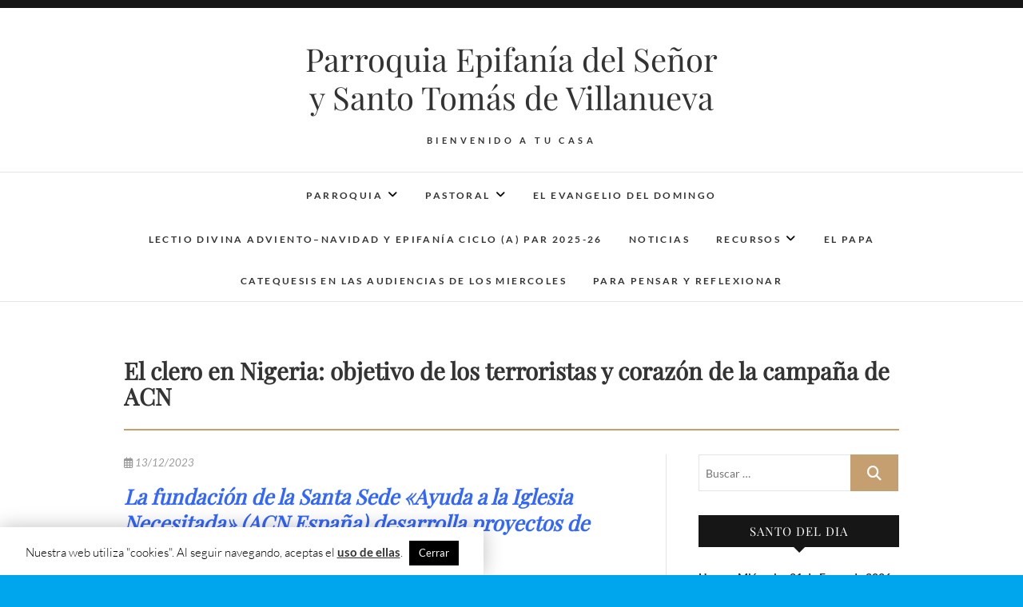

--- FILE ---
content_type: text/html; charset=UTF-8
request_url: https://www.epifania.es/el-clero-en-nigeria-objetivo-de-los-terroristas-y-corazon-de-la-campana-de-acn/
body_size: 21221
content:
<!DOCTYPE html>
<html lang="es">
<head>
<meta charset="UTF-8" />
<link rel="profile" href="http://gmpg.org/xfn/11" />
<link rel="pingback" href="https://www.epifania.es/xmlrpc.php" />
<title>El clero en Nigeria: objetivo de los terroristas y corazón de la campaña de ACN &#8211; Parroquia Epifanía del Señor y Santo Tomás de Villanueva</title>
<meta name='robots' content='max-image-preview:large' />
<link rel="alternate" type="application/rss+xml" title="Parroquia Epifanía del Señor y Santo Tomás de Villanueva &raquo; Feed" href="https://www.epifania.es/feed/" />
<link rel="alternate" type="application/rss+xml" title="Parroquia Epifanía del Señor y Santo Tomás de Villanueva &raquo; Feed de los comentarios" href="https://www.epifania.es/comments/feed/" />
<link rel="alternate" type="application/rss+xml" title="Parroquia Epifanía del Señor y Santo Tomás de Villanueva &raquo; Comentario El clero en Nigeria: objetivo de los terroristas y corazón de la campaña de ACN del feed" href="https://www.epifania.es/el-clero-en-nigeria-objetivo-de-los-terroristas-y-corazon-de-la-campana-de-acn/feed/" />
<link rel="alternate" title="oEmbed (JSON)" type="application/json+oembed" href="https://www.epifania.es/wp-json/oembed/1.0/embed?url=https%3A%2F%2Fwww.epifania.es%2Fel-clero-en-nigeria-objetivo-de-los-terroristas-y-corazon-de-la-campana-de-acn%2F" />
<link rel="alternate" title="oEmbed (XML)" type="text/xml+oembed" href="https://www.epifania.es/wp-json/oembed/1.0/embed?url=https%3A%2F%2Fwww.epifania.es%2Fel-clero-en-nigeria-objetivo-de-los-terroristas-y-corazon-de-la-campana-de-acn%2F&#038;format=xml" />
<style id='wp-img-auto-sizes-contain-inline-css' type='text/css'>
img:is([sizes=auto i],[sizes^="auto," i]){contain-intrinsic-size:3000px 1500px}
/*# sourceURL=wp-img-auto-sizes-contain-inline-css */
</style>
<style id='ugb-dep-native-global-style-css-nodep-inline-css' type='text/css'>
body .has-stk-global-color-74499-color{color:#d4393f !important;}body .has-stk-global-color-74499-background-color{background-color:#d4393f !important;}body .has-stk-global-color-46037-color{color:#047324 !important;}body .has-stk-global-color-46037-background-color{background-color:#047324 !important;}body .has-stk-global-color-44916-color{color:#041297 !important;}body .has-stk-global-color-44916-background-color{background-color:#041297 !important;}body .has-stk-global-color-52986-color{color:#042197 !important;}body .has-stk-global-color-52986-background-color{background-color:#042197 !important;}body .has-stk-global-color-47249-color{color:#003300 !important;}body .has-stk-global-color-47249-background-color{background-color:#003300 !important;}
/*# sourceURL=ugb-dep-native-global-style-css-nodep-inline-css */
</style>
<link rel='stylesheet' id='editor_plus-plugin-frontend-style-css' href='https://www.epifania.es/wp-content/plugins/editorplus/dist/style-gutenberg-frontend-style.css?ver=69712ded8ac2d' type='text/css' media='' />
<style id='editor_plus-plugin-frontend-style-inline-css' type='text/css'>

    @font-face {
      font-family: 'eplus-icon';
      src: url('https://www.epifania.es/wp-content/plugins/editorplus/extensions/icon-inserter/fonts/eplus-icon.eot?xs1351');
      src: url('https://www.epifania.es/wp-content/plugins/editorplus/extensions/icon-inserter/fonts/eplus-icon.eot?xs1351#iefix')
          format('embedded-opentype'),
        url('https://www.epifania.es/wp-content/plugins/editorplus/extensions/icon-inserter/fonts/eplus-icon.ttf?xs1351') format('truetype'),
        url('https://www.epifania.es/wp-content/plugins/editorplus/extensions/icon-inserter/fonts/eplus-icon.woff?xs1351') format('woff'),
        url('https://www.epifania.es/wp-content/plugins/editorplus/extensions/icon-inserter/fonts/eplus-icon.svg?xs1351#eplus-icon') format('svg');
      font-weight: normal;
      font-style: normal;
      font-display: block;
    }
/*# sourceURL=editor_plus-plugin-frontend-style-inline-css */
</style>
<style id='wp-emoji-styles-inline-css' type='text/css'>

	img.wp-smiley, img.emoji {
		display: inline !important;
		border: none !important;
		box-shadow: none !important;
		height: 1em !important;
		width: 1em !important;
		margin: 0 0.07em !important;
		vertical-align: -0.1em !important;
		background: none !important;
		padding: 0 !important;
	}
/*# sourceURL=wp-emoji-styles-inline-css */
</style>
<style id='wp-block-library-inline-css' type='text/css'>
:root{--wp-block-synced-color:#7a00df;--wp-block-synced-color--rgb:122,0,223;--wp-bound-block-color:var(--wp-block-synced-color);--wp-editor-canvas-background:#ddd;--wp-admin-theme-color:#007cba;--wp-admin-theme-color--rgb:0,124,186;--wp-admin-theme-color-darker-10:#006ba1;--wp-admin-theme-color-darker-10--rgb:0,107,160.5;--wp-admin-theme-color-darker-20:#005a87;--wp-admin-theme-color-darker-20--rgb:0,90,135;--wp-admin-border-width-focus:2px}@media (min-resolution:192dpi){:root{--wp-admin-border-width-focus:1.5px}}.wp-element-button{cursor:pointer}:root .has-very-light-gray-background-color{background-color:#eee}:root .has-very-dark-gray-background-color{background-color:#313131}:root .has-very-light-gray-color{color:#eee}:root .has-very-dark-gray-color{color:#313131}:root .has-vivid-green-cyan-to-vivid-cyan-blue-gradient-background{background:linear-gradient(135deg,#00d084,#0693e3)}:root .has-purple-crush-gradient-background{background:linear-gradient(135deg,#34e2e4,#4721fb 50%,#ab1dfe)}:root .has-hazy-dawn-gradient-background{background:linear-gradient(135deg,#faaca8,#dad0ec)}:root .has-subdued-olive-gradient-background{background:linear-gradient(135deg,#fafae1,#67a671)}:root .has-atomic-cream-gradient-background{background:linear-gradient(135deg,#fdd79a,#004a59)}:root .has-nightshade-gradient-background{background:linear-gradient(135deg,#330968,#31cdcf)}:root .has-midnight-gradient-background{background:linear-gradient(135deg,#020381,#2874fc)}:root{--wp--preset--font-size--normal:16px;--wp--preset--font-size--huge:42px}.has-regular-font-size{font-size:1em}.has-larger-font-size{font-size:2.625em}.has-normal-font-size{font-size:var(--wp--preset--font-size--normal)}.has-huge-font-size{font-size:var(--wp--preset--font-size--huge)}.has-text-align-center{text-align:center}.has-text-align-left{text-align:left}.has-text-align-right{text-align:right}.has-fit-text{white-space:nowrap!important}#end-resizable-editor-section{display:none}.aligncenter{clear:both}.items-justified-left{justify-content:flex-start}.items-justified-center{justify-content:center}.items-justified-right{justify-content:flex-end}.items-justified-space-between{justify-content:space-between}.screen-reader-text{border:0;clip-path:inset(50%);height:1px;margin:-1px;overflow:hidden;padding:0;position:absolute;width:1px;word-wrap:normal!important}.screen-reader-text:focus{background-color:#ddd;clip-path:none;color:#444;display:block;font-size:1em;height:auto;left:5px;line-height:normal;padding:15px 23px 14px;text-decoration:none;top:5px;width:auto;z-index:100000}html :where(.has-border-color){border-style:solid}html :where([style*=border-top-color]){border-top-style:solid}html :where([style*=border-right-color]){border-right-style:solid}html :where([style*=border-bottom-color]){border-bottom-style:solid}html :where([style*=border-left-color]){border-left-style:solid}html :where([style*=border-width]){border-style:solid}html :where([style*=border-top-width]){border-top-style:solid}html :where([style*=border-right-width]){border-right-style:solid}html :where([style*=border-bottom-width]){border-bottom-style:solid}html :where([style*=border-left-width]){border-left-style:solid}html :where(img[class*=wp-image-]){height:auto;max-width:100%}:where(figure){margin:0 0 1em}html :where(.is-position-sticky){--wp-admin--admin-bar--position-offset:var(--wp-admin--admin-bar--height,0px)}@media screen and (max-width:600px){html :where(.is-position-sticky){--wp-admin--admin-bar--position-offset:0px}}

/*# sourceURL=wp-block-library-inline-css */
</style><style id='wp-block-heading-inline-css' type='text/css'>
h1:where(.wp-block-heading).has-background,h2:where(.wp-block-heading).has-background,h3:where(.wp-block-heading).has-background,h4:where(.wp-block-heading).has-background,h5:where(.wp-block-heading).has-background,h6:where(.wp-block-heading).has-background{padding:1.25em 2.375em}h1.has-text-align-left[style*=writing-mode]:where([style*=vertical-lr]),h1.has-text-align-right[style*=writing-mode]:where([style*=vertical-rl]),h2.has-text-align-left[style*=writing-mode]:where([style*=vertical-lr]),h2.has-text-align-right[style*=writing-mode]:where([style*=vertical-rl]),h3.has-text-align-left[style*=writing-mode]:where([style*=vertical-lr]),h3.has-text-align-right[style*=writing-mode]:where([style*=vertical-rl]),h4.has-text-align-left[style*=writing-mode]:where([style*=vertical-lr]),h4.has-text-align-right[style*=writing-mode]:where([style*=vertical-rl]),h5.has-text-align-left[style*=writing-mode]:where([style*=vertical-lr]),h5.has-text-align-right[style*=writing-mode]:where([style*=vertical-rl]),h6.has-text-align-left[style*=writing-mode]:where([style*=vertical-lr]),h6.has-text-align-right[style*=writing-mode]:where([style*=vertical-rl]){rotate:180deg}
/*# sourceURL=https://www.epifania.es/wp-includes/blocks/heading/style.min.css */
</style>
<style id='wp-block-paragraph-inline-css' type='text/css'>
.is-small-text{font-size:.875em}.is-regular-text{font-size:1em}.is-large-text{font-size:2.25em}.is-larger-text{font-size:3em}.has-drop-cap:not(:focus):first-letter{float:left;font-size:8.4em;font-style:normal;font-weight:100;line-height:.68;margin:.05em .1em 0 0;text-transform:uppercase}body.rtl .has-drop-cap:not(:focus):first-letter{float:none;margin-left:.1em}p.has-drop-cap.has-background{overflow:hidden}:root :where(p.has-background){padding:1.25em 2.375em}:where(p.has-text-color:not(.has-link-color)) a{color:inherit}p.has-text-align-left[style*="writing-mode:vertical-lr"],p.has-text-align-right[style*="writing-mode:vertical-rl"]{rotate:180deg}
/*# sourceURL=https://www.epifania.es/wp-includes/blocks/paragraph/style.min.css */
</style>
<link rel='stylesheet' id='ugb-style-css-css' href='https://www.epifania.es/wp-content/plugins/stackable-ultimate-gutenberg-blocks/dist/frontend_blocks.css?ver=3.19.6' type='text/css' media='all' />
<style id='ugb-style-css-inline-css' type='text/css'>
:root {--stk-block-width-default-detected: 790px;}
/*# sourceURL=ugb-style-css-inline-css */
</style>
<style id='global-styles-inline-css' type='text/css'>
:root{--wp--preset--aspect-ratio--square: 1;--wp--preset--aspect-ratio--4-3: 4/3;--wp--preset--aspect-ratio--3-4: 3/4;--wp--preset--aspect-ratio--3-2: 3/2;--wp--preset--aspect-ratio--2-3: 2/3;--wp--preset--aspect-ratio--16-9: 16/9;--wp--preset--aspect-ratio--9-16: 9/16;--wp--preset--color--black: #000000;--wp--preset--color--cyan-bluish-gray: #abb8c3;--wp--preset--color--white: #ffffff;--wp--preset--color--pale-pink: #f78da7;--wp--preset--color--vivid-red: #cf2e2e;--wp--preset--color--luminous-vivid-orange: #ff6900;--wp--preset--color--luminous-vivid-amber: #fcb900;--wp--preset--color--light-green-cyan: #7bdcb5;--wp--preset--color--vivid-green-cyan: #00d084;--wp--preset--color--pale-cyan-blue: #8ed1fc;--wp--preset--color--vivid-cyan-blue: #0693e3;--wp--preset--color--vivid-purple: #9b51e0;--wp--preset--gradient--vivid-cyan-blue-to-vivid-purple: linear-gradient(135deg,rgb(6,147,227) 0%,rgb(155,81,224) 100%);--wp--preset--gradient--light-green-cyan-to-vivid-green-cyan: linear-gradient(135deg,rgb(122,220,180) 0%,rgb(0,208,130) 100%);--wp--preset--gradient--luminous-vivid-amber-to-luminous-vivid-orange: linear-gradient(135deg,rgb(252,185,0) 0%,rgb(255,105,0) 100%);--wp--preset--gradient--luminous-vivid-orange-to-vivid-red: linear-gradient(135deg,rgb(255,105,0) 0%,rgb(207,46,46) 100%);--wp--preset--gradient--very-light-gray-to-cyan-bluish-gray: linear-gradient(135deg,rgb(238,238,238) 0%,rgb(169,184,195) 100%);--wp--preset--gradient--cool-to-warm-spectrum: linear-gradient(135deg,rgb(74,234,220) 0%,rgb(151,120,209) 20%,rgb(207,42,186) 40%,rgb(238,44,130) 60%,rgb(251,105,98) 80%,rgb(254,248,76) 100%);--wp--preset--gradient--blush-light-purple: linear-gradient(135deg,rgb(255,206,236) 0%,rgb(152,150,240) 100%);--wp--preset--gradient--blush-bordeaux: linear-gradient(135deg,rgb(254,205,165) 0%,rgb(254,45,45) 50%,rgb(107,0,62) 100%);--wp--preset--gradient--luminous-dusk: linear-gradient(135deg,rgb(255,203,112) 0%,rgb(199,81,192) 50%,rgb(65,88,208) 100%);--wp--preset--gradient--pale-ocean: linear-gradient(135deg,rgb(255,245,203) 0%,rgb(182,227,212) 50%,rgb(51,167,181) 100%);--wp--preset--gradient--electric-grass: linear-gradient(135deg,rgb(202,248,128) 0%,rgb(113,206,126) 100%);--wp--preset--gradient--midnight: linear-gradient(135deg,rgb(2,3,129) 0%,rgb(40,116,252) 100%);--wp--preset--font-size--small: 13px;--wp--preset--font-size--medium: 20px;--wp--preset--font-size--large: 36px;--wp--preset--font-size--x-large: 42px;--wp--preset--spacing--20: 0.44rem;--wp--preset--spacing--30: 0.67rem;--wp--preset--spacing--40: 1rem;--wp--preset--spacing--50: 1.5rem;--wp--preset--spacing--60: 2.25rem;--wp--preset--spacing--70: 3.38rem;--wp--preset--spacing--80: 5.06rem;--wp--preset--shadow--natural: 6px 6px 9px rgba(0, 0, 0, 0.2);--wp--preset--shadow--deep: 12px 12px 50px rgba(0, 0, 0, 0.4);--wp--preset--shadow--sharp: 6px 6px 0px rgba(0, 0, 0, 0.2);--wp--preset--shadow--outlined: 6px 6px 0px -3px rgb(255, 255, 255), 6px 6px rgb(0, 0, 0);--wp--preset--shadow--crisp: 6px 6px 0px rgb(0, 0, 0);}:where(.is-layout-flex){gap: 0.5em;}:where(.is-layout-grid){gap: 0.5em;}body .is-layout-flex{display: flex;}.is-layout-flex{flex-wrap: wrap;align-items: center;}.is-layout-flex > :is(*, div){margin: 0;}body .is-layout-grid{display: grid;}.is-layout-grid > :is(*, div){margin: 0;}:where(.wp-block-columns.is-layout-flex){gap: 2em;}:where(.wp-block-columns.is-layout-grid){gap: 2em;}:where(.wp-block-post-template.is-layout-flex){gap: 1.25em;}:where(.wp-block-post-template.is-layout-grid){gap: 1.25em;}.has-black-color{color: var(--wp--preset--color--black) !important;}.has-cyan-bluish-gray-color{color: var(--wp--preset--color--cyan-bluish-gray) !important;}.has-white-color{color: var(--wp--preset--color--white) !important;}.has-pale-pink-color{color: var(--wp--preset--color--pale-pink) !important;}.has-vivid-red-color{color: var(--wp--preset--color--vivid-red) !important;}.has-luminous-vivid-orange-color{color: var(--wp--preset--color--luminous-vivid-orange) !important;}.has-luminous-vivid-amber-color{color: var(--wp--preset--color--luminous-vivid-amber) !important;}.has-light-green-cyan-color{color: var(--wp--preset--color--light-green-cyan) !important;}.has-vivid-green-cyan-color{color: var(--wp--preset--color--vivid-green-cyan) !important;}.has-pale-cyan-blue-color{color: var(--wp--preset--color--pale-cyan-blue) !important;}.has-vivid-cyan-blue-color{color: var(--wp--preset--color--vivid-cyan-blue) !important;}.has-vivid-purple-color{color: var(--wp--preset--color--vivid-purple) !important;}.has-black-background-color{background-color: var(--wp--preset--color--black) !important;}.has-cyan-bluish-gray-background-color{background-color: var(--wp--preset--color--cyan-bluish-gray) !important;}.has-white-background-color{background-color: var(--wp--preset--color--white) !important;}.has-pale-pink-background-color{background-color: var(--wp--preset--color--pale-pink) !important;}.has-vivid-red-background-color{background-color: var(--wp--preset--color--vivid-red) !important;}.has-luminous-vivid-orange-background-color{background-color: var(--wp--preset--color--luminous-vivid-orange) !important;}.has-luminous-vivid-amber-background-color{background-color: var(--wp--preset--color--luminous-vivid-amber) !important;}.has-light-green-cyan-background-color{background-color: var(--wp--preset--color--light-green-cyan) !important;}.has-vivid-green-cyan-background-color{background-color: var(--wp--preset--color--vivid-green-cyan) !important;}.has-pale-cyan-blue-background-color{background-color: var(--wp--preset--color--pale-cyan-blue) !important;}.has-vivid-cyan-blue-background-color{background-color: var(--wp--preset--color--vivid-cyan-blue) !important;}.has-vivid-purple-background-color{background-color: var(--wp--preset--color--vivid-purple) !important;}.has-black-border-color{border-color: var(--wp--preset--color--black) !important;}.has-cyan-bluish-gray-border-color{border-color: var(--wp--preset--color--cyan-bluish-gray) !important;}.has-white-border-color{border-color: var(--wp--preset--color--white) !important;}.has-pale-pink-border-color{border-color: var(--wp--preset--color--pale-pink) !important;}.has-vivid-red-border-color{border-color: var(--wp--preset--color--vivid-red) !important;}.has-luminous-vivid-orange-border-color{border-color: var(--wp--preset--color--luminous-vivid-orange) !important;}.has-luminous-vivid-amber-border-color{border-color: var(--wp--preset--color--luminous-vivid-amber) !important;}.has-light-green-cyan-border-color{border-color: var(--wp--preset--color--light-green-cyan) !important;}.has-vivid-green-cyan-border-color{border-color: var(--wp--preset--color--vivid-green-cyan) !important;}.has-pale-cyan-blue-border-color{border-color: var(--wp--preset--color--pale-cyan-blue) !important;}.has-vivid-cyan-blue-border-color{border-color: var(--wp--preset--color--vivid-cyan-blue) !important;}.has-vivid-purple-border-color{border-color: var(--wp--preset--color--vivid-purple) !important;}.has-vivid-cyan-blue-to-vivid-purple-gradient-background{background: var(--wp--preset--gradient--vivid-cyan-blue-to-vivid-purple) !important;}.has-light-green-cyan-to-vivid-green-cyan-gradient-background{background: var(--wp--preset--gradient--light-green-cyan-to-vivid-green-cyan) !important;}.has-luminous-vivid-amber-to-luminous-vivid-orange-gradient-background{background: var(--wp--preset--gradient--luminous-vivid-amber-to-luminous-vivid-orange) !important;}.has-luminous-vivid-orange-to-vivid-red-gradient-background{background: var(--wp--preset--gradient--luminous-vivid-orange-to-vivid-red) !important;}.has-very-light-gray-to-cyan-bluish-gray-gradient-background{background: var(--wp--preset--gradient--very-light-gray-to-cyan-bluish-gray) !important;}.has-cool-to-warm-spectrum-gradient-background{background: var(--wp--preset--gradient--cool-to-warm-spectrum) !important;}.has-blush-light-purple-gradient-background{background: var(--wp--preset--gradient--blush-light-purple) !important;}.has-blush-bordeaux-gradient-background{background: var(--wp--preset--gradient--blush-bordeaux) !important;}.has-luminous-dusk-gradient-background{background: var(--wp--preset--gradient--luminous-dusk) !important;}.has-pale-ocean-gradient-background{background: var(--wp--preset--gradient--pale-ocean) !important;}.has-electric-grass-gradient-background{background: var(--wp--preset--gradient--electric-grass) !important;}.has-midnight-gradient-background{background: var(--wp--preset--gradient--midnight) !important;}.has-small-font-size{font-size: var(--wp--preset--font-size--small) !important;}.has-medium-font-size{font-size: var(--wp--preset--font-size--medium) !important;}.has-large-font-size{font-size: var(--wp--preset--font-size--large) !important;}.has-x-large-font-size{font-size: var(--wp--preset--font-size--x-large) !important;}
/*# sourceURL=global-styles-inline-css */
</style>

<style id='classic-theme-styles-inline-css' type='text/css'>
/*! This file is auto-generated */
.wp-block-button__link{color:#fff;background-color:#32373c;border-radius:9999px;box-shadow:none;text-decoration:none;padding:calc(.667em + 2px) calc(1.333em + 2px);font-size:1.125em}.wp-block-file__button{background:#32373c;color:#fff;text-decoration:none}
/*# sourceURL=/wp-includes/css/classic-themes.min.css */
</style>
<link rel='stylesheet' id='contact-form-7-css' href='https://www.epifania.es/wp-content/plugins/contact-form-7/includes/css/styles.css?ver=6.1.4' type='text/css' media='all' />
<link rel='stylesheet' id='cookie-law-info-css' href='https://www.epifania.es/wp-content/plugins/cookie-law-info/legacy/public/css/cookie-law-info-public.css?ver=3.3.9.1' type='text/css' media='all' />
<link rel='stylesheet' id='cookie-law-info-gdpr-css' href='https://www.epifania.es/wp-content/plugins/cookie-law-info/legacy/public/css/cookie-law-info-gdpr.css?ver=3.3.9.1' type='text/css' media='all' />
<link rel='stylesheet' id='extendify-utility-styles-css' href='https://www.epifania.es/wp-content/plugins/extendify/public/build/utility-minimum.css?ver=6.9' type='text/css' media='all' />
<link rel='stylesheet' id='edge-style-css' href='https://www.epifania.es/wp-content/themes/edge/style.css?ver=6.9' type='text/css' media='all' />
<link rel='stylesheet' id='font-awesome-css' href='https://www.epifania.es/wp-content/themes/edge/assets/font-awesome/css/all.min.css?ver=6.9' type='text/css' media='all' />
<link rel='stylesheet' id='edge-responsive-css' href='https://www.epifania.es/wp-content/themes/edge/css/responsive.css?ver=6.9' type='text/css' media='all' />
<link rel='stylesheet' id='edge_google_fonts-css' href='https://www.epifania.es/wp-content/fonts/c6228b66daa787957e729679fd166467.css?ver=6.9' type='text/css' media='all' />
<script type="text/javascript" src="https://www.epifania.es/wp-includes/js/jquery/jquery.min.js?ver=3.7.1" id="jquery-core-js"></script>
<script type="text/javascript" src="https://www.epifania.es/wp-includes/js/jquery/jquery-migrate.min.js?ver=3.4.1" id="jquery-migrate-js"></script>
<script type="text/javascript" id="cookie-law-info-js-extra">
/* <![CDATA[ */
var Cli_Data = {"nn_cookie_ids":[],"cookielist":[],"non_necessary_cookies":[],"ccpaEnabled":"","ccpaRegionBased":"","ccpaBarEnabled":"","strictlyEnabled":["necessary","obligatoire"],"ccpaType":"gdpr","js_blocking":"","custom_integration":"","triggerDomRefresh":"","secure_cookies":""};
var cli_cookiebar_settings = {"animate_speed_hide":"500","animate_speed_show":"500","background":"#fff","border":"#0a0a0a","border_on":"","button_1_button_colour":"#000","button_1_button_hover":"#000000","button_1_link_colour":"#fff","button_1_as_button":"1","button_1_new_win":"","button_2_button_colour":"#000000","button_2_button_hover":"#000000","button_2_link_colour":"#333333","button_2_as_button":"","button_2_hidebar":"","button_3_button_colour":"#000","button_3_button_hover":"#000000","button_3_link_colour":"#fff","button_3_as_button":"1","button_3_new_win":"","button_4_button_colour":"#000","button_4_button_hover":"#000000","button_4_link_colour":"#fff","button_4_as_button":"1","button_7_button_colour":"#61a229","button_7_button_hover":"#4e8221","button_7_link_colour":"#fff","button_7_as_button":"1","button_7_new_win":"","font_family":"inherit","header_fix":"","notify_animate_hide":"1","notify_animate_show":"1","notify_div_id":"#cookie-law-info-bar","notify_position_horizontal":"left","notify_position_vertical":"bottom","scroll_close":"","scroll_close_reload":"","accept_close_reload":"","reject_close_reload":"","showagain_tab":"","showagain_background":"#fff","showagain_border":"#000","showagain_div_id":"#cookie-law-info-again","showagain_x_position":"100px","text":"#000","show_once_yn":"","show_once":"10000","logging_on":"","as_popup":"","popup_overlay":"1","bar_heading_text":"","cookie_bar_as":"banner","popup_showagain_position":"bottom-right","widget_position":"left"};
var log_object = {"ajax_url":"https://www.epifania.es/wp-admin/admin-ajax.php"};
//# sourceURL=cookie-law-info-js-extra
/* ]]> */
</script>
<script type="text/javascript" src="https://www.epifania.es/wp-content/plugins/cookie-law-info/legacy/public/js/cookie-law-info-public.js?ver=3.3.9.1" id="cookie-law-info-js"></script>
<script type="text/javascript" src="https://www.epifania.es/wp-content/themes/edge/js/edge-main.js?ver=6.9" id="edge-main-js"></script>
<link rel="https://api.w.org/" href="https://www.epifania.es/wp-json/" /><link rel="alternate" title="JSON" type="application/json" href="https://www.epifania.es/wp-json/wp/v2/posts/32049" /><link rel="EditURI" type="application/rsd+xml" title="RSD" href="https://www.epifania.es/xmlrpc.php?rsd" />
<meta name="generator" content="WordPress 6.9" />
<link rel="canonical" href="https://www.epifania.es/el-clero-en-nigeria-objetivo-de-los-terroristas-y-corazon-de-la-campana-de-acn/" />
<link rel='shortlink' href='https://www.epifania.es/?p=32049' />
        <style type="text/css" id="pf-main-css">
            
				@media screen {
					.printfriendly {
						z-index: 1000; display: flex; margin: 0px 0px 0px 0px
					}
					.printfriendly a, .printfriendly a:link, .printfriendly a:visited, .printfriendly a:hover, .printfriendly a:active {
						font-weight: 600;
						cursor: pointer;
						text-decoration: none;
						border: none;
						-webkit-box-shadow: none;
						-moz-box-shadow: none;
						box-shadow: none;
						outline:none;
						font-size: 14px !important;
						color: #3AAA11 !important;
					}
					.printfriendly.pf-alignleft {
						justify-content: start;
					}
					.printfriendly.pf-alignright {
						justify-content: end;
					}
					.printfriendly.pf-aligncenter {
						justify-content: center;
						
					}
				}

				.pf-button-img {
					border: none;
					-webkit-box-shadow: none;
					-moz-box-shadow: none;
					box-shadow: none;
					padding: 0;
					margin: 0;
					display: inline;
					vertical-align: middle;
				}

				img.pf-button-img + .pf-button-text {
					margin-left: 6px;
				}

				@media print {
					.printfriendly {
						display: none;
					}
				}
				        </style>

            
        <style type="text/css" id="pf-excerpt-styles">
          .pf-button.pf-button-excerpt {
              display: none;
           }
        </style>

            	<meta name="viewport" content="width=device-width" />
	<!-- Custom CSS -->
<style type="text/css" media="screen">
/*Slider Content With background color*/
									.slider-content {
										background: rgba(255, 255, 255, 0.5);
										border: 10px double rgba(255, 255, 255, 0.5);
										padding: 20px 30px 30px;
									}
</style>
<style type="text/css" id="custom-background-css">
body.custom-background { background-color: #00a6ed; background-image: url("https://www.epifania.es/wp-content/uploads/Detalle-Campanario.jpg"); background-position: left top; background-size: auto; background-repeat: repeat; background-attachment: scroll; }
</style>
	<link rel="icon" href="https://www.epifania.es/wp-content/uploads/2019/07/cropped-cropped-cropped-logo-epifania-1-32x32.png" sizes="32x32" />
<link rel="icon" href="https://www.epifania.es/wp-content/uploads/2019/07/cropped-cropped-cropped-logo-epifania-1-192x192.png" sizes="192x192" />
<link rel="apple-touch-icon" href="https://www.epifania.es/wp-content/uploads/2019/07/cropped-cropped-cropped-logo-epifania-1-180x180.png" />
<meta name="msapplication-TileImage" content="https://www.epifania.es/wp-content/uploads/2019/07/cropped-cropped-cropped-logo-epifania-1-270x270.png" />
<style id="sccss">a {transition: all .25s ease;}
ul li a, ol li a {color: #0000ff;}
ul li a:hover, ol li a:hover, ul li a:active, ol li a:active, ul li a:focus, ol li a:focus {color: #545454;}
#cookie-law-info-bar {max-width: 605px !important; width: 100% !important; box-shadow: 0 0 25px rgba(0,0,0,.25) !important;}
.top-header {border-top: 10px solid #161616;}
#site-branding {width: 46%;}
#site-title {padding: 20px 0;}
.main-navigation {padding: 0 0px 0 0;}
.is-sticky #sticky_header {background-color: rgba(255, 255, 255, 0.95);}
#search-toggle {display: none !important;}
a.slider-prev, a.slider-next {color: #fff;}
.main-slider a.slider-prev:hover, .main-slider a.slider-next:hover {opacity: 1;}
.slider-text {display: none !important;}
.slider-content .slider-title {margin: 0; padding: 0;}
.slider-content .slider-title a {font-weight: bold; margin-bottom: 20px; display: inline-block;}
.search-submit, .search-submit:hover {font-size: 18px !important;}
.page-title {font-weight: bold; font-size: 2.1em; border-bottom: 2px solid #c69f6f; width: 100%; padding-bottom: 25px; text-align: left;}
.author, .comments {display: none !important;}
#archives-dropdown-2 {width: 100%; padding: 10px;}
.site-info .copyright {padding-bottom: 30px; width: 369px; overflow: hidden; white-space: nowrap; margin: 0 auto;}
#text-6 .textwidget a {text-align: center; background: #c69f70; width: 100%; display: block; padding: 10px; color: #fff; text-transform: uppercase;}
#text-6 .textwidget a:hover, #text-6 .textwidget a:active, #text-6 .textwidget a:focus {background: #161616;}
.entry-content {font-size: 1.1em;}
#primary {padding-right: 50px; border-right: 1px solid #e4e4e4;}
#primary .ugb-feature-grid .ugb-feature-grid__item {padding: 25px;}
#text-2 ul {margin: 0 0 0 16px;}
#text-2 ul li {list-style-type: square; line-height: 1.3em; margin-bottom: 5px;}
.grecaptcha-badge {width: 0 !important;}

@media all and (max-width: 1300px) {
#site-branding {width: 55%;}
}
@media all and (max-width: 1023px) {
#site-branding {width: 75%;}
#primary {padding-right: 0px; border-right: 0px solid #e4e4e4;}
}
@media all and (max-width: 767px) {
#site-branding {width: 100%;}
}
@media all and (max-width: 480px) {
.site-info .copyright {width: 208px;}
}</style><link rel='stylesheet' id='ugb-style-css-responsive-css' href='https://www.epifania.es/wp-content/plugins/stackable-ultimate-gutenberg-blocks/dist/frontend_blocks_responsive.css?ver=3.19.6' type='text/css' media='all' />
<style id='ugb-style-css-nodep-inline-css' type='text/css'>
/* Global colors */
:root {--stk-global-color-74499: #d4393f; --stk-global-color-74499-rgba: 212, 57, 63; --stk-global-color-46037: #047324; --stk-global-color-46037-rgba: 4, 115, 36; --stk-global-color-44916: #041297; --stk-global-color-44916-rgba: 4, 18, 151; --stk-global-color-52986: #042197; --stk-global-color-52986-rgba: 4, 33, 151; --stk-global-color-47249: #003300; --stk-global-color-47249-rgba: 0, 51, 0;}/* Global typography */
.stk-block p, .ugb-main-block p, .stk-block li, .ugb-main-block li, .stk-block td, .ugb-main-block td { letter-spacing: 0px; }
/* Global Color Schemes (background-scheme-default-3) */
.stk--background-scheme--scheme-default-3{--stk-block-background-color:#0f0e17;--stk-heading-color:#fffffe;--stk-text-color:#fffffe;--stk-link-color:#f00069;--stk-accent-color:#f00069;--stk-subtitle-color:#f00069;--stk-button-background-color:#f00069;--stk-button-text-color:#fffffe;--stk-button-outline-color:#fffffe;}
/* Global Color Schemes (container-scheme-default-3) */
.stk--container-scheme--scheme-default-3{--stk-container-background-color:#0f0e17;--stk-heading-color:#fffffe;--stk-text-color:#fffffe;--stk-link-color:#f00069;--stk-accent-color:#f00069;--stk-subtitle-color:#f00069;--stk-button-background-color:#f00069;--stk-button-text-color:#fffffe;--stk-button-outline-color:#fffffe;}
/* Global Preset Controls */
:root{--stk--preset--font-size--small:var(--wp--preset--font-size--small);--stk--preset--font-size--medium:var(--wp--preset--font-size--medium);--stk--preset--font-size--large:var(--wp--preset--font-size--large);--stk--preset--font-size--x-large:var(--wp--preset--font-size--x-large);--stk--preset--spacing--20:var(--wp--preset--spacing--20);--stk--preset--spacing--30:var(--wp--preset--spacing--30);--stk--preset--spacing--40:var(--wp--preset--spacing--40);--stk--preset--spacing--50:var(--wp--preset--spacing--50);--stk--preset--spacing--60:var(--wp--preset--spacing--60);--stk--preset--spacing--70:var(--wp--preset--spacing--70);--stk--preset--spacing--80:var(--wp--preset--spacing--80);}
/*# sourceURL=ugb-style-css-nodep-inline-css */
</style>
</head>
<body class="wp-singular post-template-default single single-post postid-32049 single-format-standard custom-background wp-embed-responsive wp-theme-edge eplus_styles metaslider-plugin modula-best-grid-gallery">
	<div id="page" class="hfeed site">
	<a class="skip-link screen-reader-text" href="#content">Saltar al contenido</a>
<!-- Masthead ============================================= -->
<header id="masthead" class="site-header" role="banner">
				<div class="top-header">
			<div class="container clearfix">
				<aside id="block-4" class="widget widget_contact">
<p class=" eplus-wrapper"></p>
</aside><div id="site-branding"> <h2 id="site-title"> 			<a href="https://www.epifania.es/" title="Parroquia Epifanía del Señor y Santo Tomás de Villanueva" rel="home"> Parroquia Epifanía del Señor y Santo Tomás de Villanueva </a>
			 </h2> <!-- end .site-title --> 				<div id="site-description"> Bienvenido a tu Casa </div> <!-- end #site-description -->
			</div>			</div> <!-- end .container -->
		</div> <!-- end .top-header -->
		<!-- Main Header============================================= -->
				<div id="sticky_header">
					<div class="container clearfix">
					  	<h3 class="nav-site-title">
							<a href="https://www.epifania.es/" title="Parroquia Epifanía del Señor y Santo Tomás de Villanueva">Parroquia Epifanía del Señor y Santo Tomás de Villanueva</a>
						</h3>
					<!-- end .nav-site-title -->
						<!-- Main Nav ============================================= -->
																		<nav id="site-navigation" class="main-navigation clearfix" role="navigation" aria-label="Menú principal">
							<button class="menu-toggle" aria-controls="primary-menu" aria-expanded="false" type="button">
								<span class="line-one"></span>
					  			<span class="line-two"></span>
					  			<span class="line-three"></span>
						  	</button>
					  		<!-- end .menu-toggle -->
							<ul id="primary-menu" class="menu nav-menu"><li id="menu-item-61" class="menu-item menu-item-type-custom menu-item-object-custom menu-item-has-children menu-item-61"><a>PARROQUIA</a>
<ul class="sub-menu">
	<li id="menu-item-30933" class="menu-item menu-item-type-post_type menu-item-object-page menu-item-30933"><a href="https://www.epifania.es/parroquia/quienes-somos/">QUIENES SOMOS</a></li>
	<li id="menu-item-30632" class="menu-item menu-item-type-post_type menu-item-object-page menu-item-30632"><a href="https://www.epifania.es/parroquia/calendario-2/">AGENDA  PARROQUIAL</a></li>
	<li id="menu-item-27646" class="menu-item menu-item-type-post_type menu-item-object-page menu-item-27646"><a href="https://www.epifania.es/parroquia/horarios-contacto/">Horario de Misas y Atención Feligreses</a></li>
	<li id="menu-item-376" class="menu-item menu-item-type-post_type menu-item-object-page menu-item-376"><a href="https://www.epifania.es/parroquia/historia/">HISTORIA</a></li>
	<li id="menu-item-14" class="menu-item menu-item-type-post_type menu-item-object-page menu-item-14"><a href="https://www.epifania.es/parroquia/el-rotgle/">EL ROTGLE</a></li>
	<li id="menu-item-80" class="menu-item menu-item-type-post_type menu-item-object-page menu-item-80"><a href="https://www.epifania.es/parroquia/donativos/">DONATIVOS</a></li>
	<li id="menu-item-5886" class="menu-item menu-item-type-post_type menu-item-object-page menu-item-5886"><a href="https://www.epifania.es/parroquia/retablo/">RETABLO</a></li>
	<li id="menu-item-2796" class="menu-item menu-item-type-post_type menu-item-object-page menu-item-2796"><a href="https://www.epifania.es/parroquia/celebraciones-y-solemnidades/">CELEBRACIONES</a></li>
</ul>
</li>
<li id="menu-item-1520" class="menu-item menu-item-type-custom menu-item-object-custom menu-item-has-children menu-item-1520"><a href="#">PASTORAL</a>
<ul class="sub-menu">
	<li id="menu-item-1522" class="menu-item menu-item-type-post_type menu-item-object-page menu-item-1522"><a href="https://www.epifania.es/pastoral/bautismo-2/">Bautismo</a></li>
	<li id="menu-item-1526" class="menu-item menu-item-type-post_type menu-item-object-page menu-item-1526"><a href="https://www.epifania.es/pastoral/catequesis-infantil/">Catequesis Infantil</a></li>
	<li id="menu-item-19780" class="menu-item menu-item-type-post_type menu-item-object-page menu-item-19780"><a href="https://www.epifania.es/pastoral/catequesis-de-confirmacion/">Catequesis de Confirmación</a></li>
	<li id="menu-item-1524" class="menu-item menu-item-type-post_type menu-item-object-page menu-item-1524"><a href="https://www.epifania.es/pastoral/caritas/">Cáritas</a></li>
	<li id="menu-item-1528" class="menu-item menu-item-type-post_type menu-item-object-page menu-item-1528"><a href="https://www.epifania.es/pastoral/inmigrantes/">Inmigrantes</a></li>
	<li id="menu-item-1530" class="menu-item menu-item-type-post_type menu-item-object-page menu-item-1530"><a href="https://www.epifania.es/pastoral/matrimonio-y-familia/">Matrimonio y Familia</a></li>
	<li id="menu-item-1529" class="menu-item menu-item-type-post_type menu-item-object-page menu-item-1529"><a href="https://www.epifania.es/pastoral/juniors/">Juniors</a></li>
	<li id="menu-item-1533" class="menu-item menu-item-type-post_type menu-item-object-page menu-item-1533"><a href="https://www.epifania.es/pastoral/penitenciaria/">Pastoral Penitenciaria</a></li>
	<li id="menu-item-2096" class="menu-item menu-item-type-post_type menu-item-object-page menu-item-2096"><a href="https://www.epifania.es/pastoral/liturgia/">Liturgia</a></li>
	<li id="menu-item-1523" class="menu-item menu-item-type-post_type menu-item-object-page menu-item-1523"><a href="https://www.epifania.es/pastoral/camino-neocatecumenal/">Camino Neocatecumenal</a></li>
	<li id="menu-item-1532" class="menu-item menu-item-type-post_type menu-item-object-page menu-item-1532"><a href="https://www.epifania.es/pastoral/salud/">Pastoral de la Salud</a></li>
	<li id="menu-item-1534" class="menu-item menu-item-type-post_type menu-item-object-page menu-item-1534"><a href="https://www.epifania.es/pastoral/vida-ascendente/">Vida Ascendente</a></li>
</ul>
</li>
<li id="menu-item-30300" class="menu-item menu-item-type-post_type menu-item-object-page menu-item-30300"><a href="https://www.epifania.es/comentarios-al-evangelio-del-domingo-ano-2022-23-ciclo-a-impar/">EL EVANGELIO DEL DOMINGO</a></li>
<li id="menu-item-37962" class="menu-item menu-item-type-post_type menu-item-object-page menu-item-37962"><a href="https://www.epifania.es/lectio-divina-ciclo-a-par-ano-2025-26/lectio-divina-adviento-navidad-y-epifania-ciclo-a-par-2025-26/">LECTIO DIVINA ADVIENTO–NAVIDAD y EPIFANÍA Ciclo (A) Par 2025-26</a></li>
<li id="menu-item-19209" class="menu-item menu-item-type-taxonomy menu-item-object-category current-post-ancestor current-menu-parent current-post-parent menu-item-19209"><a href="https://www.epifania.es/category/noticas/">NOTICIAS</a></li>
<li id="menu-item-1521" class="menu-item menu-item-type-custom menu-item-object-custom menu-item-has-children menu-item-1521"><a href="#">RECURSOS</a>
<ul class="sub-menu">
	<li id="menu-item-1536" class="menu-item menu-item-type-post_type menu-item-object-page menu-item-1536"><a href="https://www.epifania.es/recursos/orar/">Orar</a></li>
	<li id="menu-item-1535" class="menu-item menu-item-type-post_type menu-item-object-page menu-item-1535"><a href="https://www.epifania.es/recursos/enlaces/">Enlaces</a></li>
</ul>
</li>
<li id="menu-item-1538" class="menu-item menu-item-type-post_type menu-item-object-page menu-item-1538"><a href="https://www.epifania.es/recursos/el-papa/">EL PAPA</a></li>
<li id="menu-item-32289" class="menu-item menu-item-type-post_type menu-item-object-page menu-item-32289"><a href="https://www.epifania.es/catequesis-de-las-audiencias-de-los-miercoles/">CATEQUESIS EN LAS AUDIENCIAS DE LOS MIERCOLES</a></li>
<li id="menu-item-32847" class="menu-item menu-item-type-post_type menu-item-object-page menu-item-32847"><a href="https://www.epifania.es/para-pensar-y-reflexionar/">PARA PENSAR Y REFLEXIONAR</a></li>
</ul>						</nav> <!-- end #site-navigation -->
						</div> <!-- end .container -->
			</div> <!-- end #sticky_header --></header> <!-- end #masthead -->
<!-- Main Page Start ============================================= -->
<div id="content">
<div class="container clearfix">
	<div class="page-header">
					<h1 class="page-title">El clero en Nigeria: objetivo de los terroristas y corazón de la campaña de ACN</h1>
			<!-- .page-title -->
						<!-- .breadcrumb -->
	</div>
	<!-- .page-header -->

<div id="primary">
	<main id="main" class="site-main clearfix" role="main">
				<article id="post-32049" class="post-32049 post type-post status-publish format-standard has-post-thumbnail hentry category-noticas">
				<header class="entry-header">
										<div class="entry-meta">
												<span class="author vcard"><a href="https://www.epifania.es/author/jaime/" title="El clero en Nigeria: objetivo de los terroristas y corazón de la campaña de ACN"><i class="fa-solid fa-user"></i>
						Jaime </a></span> <span class="posted-on"><a title="23:34" href="https://www.epifania.es/el-clero-en-nigeria-objetivo-de-los-terroristas-y-corazon-de-la-campana-de-acn/"><i class="fa-regular fa-calendar-days"></i>
						13/12/2023 </a></span>
												<span class="comments"><i class="fa-solid fa-comment"></i>
						<a href="https://www.epifania.es/el-clero-en-nigeria-objetivo-de-los-terroristas-y-corazon-de-la-campana-de-acn/#respond">Sin comentarios</a> </span>
											</div> <!-- end .entry-meta -->
									</header> <!-- end .entry-header -->
						<div class="entry-content clearfix">
			<div class="pf-content"><h2 class="entry_title"><span style="color: #3366ff;"><em><strong><span class="entry-subtitle">La fundación de la Santa Sede «Ayuda a la Iglesia Necesitada» (ACN España) desarrolla proyectos de ayuda en el país africano</span></strong></em></span></h2>
<ul>
<li><em><strong>Para sostener a los sacerdotes, religiosos y seminaristas en uno de los países más violentos del mundo para vivir la fe cristiana</strong></em></li>
<li><em><strong>De enero a noviembre de este año,</strong></em><em><strong> 23 sacerdotes, seminaristas y religiosos han sido secuestrados, y dos presbíteros y un seminarista, asesinados</strong></em></li>
</ul>
<p><a href="https://www.archivalencia.org/wp-content/uploads/2023/12/Cartel_Nigeria2023_vertical.jpg" rel="lightbox-0" data-wpel-link="internal"><img fetchpriority="high" decoding="async" class="alignleft wp-image-44742" src="https://www.archivalencia.org/wp-content/uploads/2023/12/Cartel_Nigeria2023_vertical-189x267.jpg" sizes="(max-width: 309px) 100vw, 309px" srcset="https://www.archivalencia.org/wp-content/uploads/2023/12/Cartel_Nigeria2023_vertical-189x267.jpg 189w, https://www.archivalencia.org/wp-content/uploads/2023/12/Cartel_Nigeria2023_vertical-531x750.jpg 531w, https://www.archivalencia.org/wp-content/uploads/2023/12/Cartel_Nigeria2023_vertical.jpg 595w" alt="" width="309" height="437" /></a>Los sacerdotes y seminaristas están en la diana de los grupos violentos y terroristas en Nigeria y, por ello, la Iglesia, a través de sus obispos, ha pedido a la fundación de la Santa Sede Ayuda a la Iglesia Necesitada (ACN España) proyectos de ayuda y sostenimiento del clero en distintas diócesis del país.</p>
<p>Así, ACN ha lanzado su campaña <strong>“Ayuda a Nigeria. Iglesia mártir, Iglesia viva”</strong> para socorrer a esta iglesia mártir. Nigeria es uno de los peores países del mundo para vivir la fe cristiana, según el Informe de Libertad Religiosa 2023.</p>
<p>En el norte del país la minoría cristiana sigue sufriendo los zarpazos del grupo terrorista Boko Haram y del Estado Islámico de África Occidental, que según la iglesia local es todavía más peligroso y cruel que el primero. Y en el centro del país, la etnia de los pastores “fulani” ha incrementado sus ataques a los agricultores cristianos cada vez con más apoyo exterior y armamento más sofisticado.</p>
<p>El clero está en el punto de mira y los secuestros y asesinatos de sacerdotes, religiosos y seminaristas son continuos. Desde 2022, 39 sacerdotes han sido asesinados, 30 presbíteros secuestrados y 17 catequistas asesinados. De enero a noviembre de este año, 23 sacerdotes, seminaristas y religiosas han sido secuestrados, 2 sacerdotes y 1 seminarista asesinados.</p>
<h5><a href="https://www.archivalencia.org/wp-content/uploads/2023/12/ACN-Nigeria-03.jpg" rel="lightbox-1" data-wpel-link="internal"><img decoding="async" class="alignleft wp-image-44740 size-medium" src="https://www.archivalencia.org/wp-content/uploads/2023/12/ACN-Nigeria-03-392x267.jpg" sizes="(max-width: 392px) 100vw, 392px" srcset="https://www.archivalencia.org/wp-content/uploads/2023/12/ACN-Nigeria-03-392x267.jpg 392w, https://www.archivalencia.org/wp-content/uploads/2023/12/ACN-Nigeria-03-768x524.jpg 768w, https://www.archivalencia.org/wp-content/uploads/2023/12/ACN-Nigeria-03-700x477.jpg 700w, https://www.archivalencia.org/wp-content/uploads/2023/12/ACN-Nigeria-03.jpg 1100w" alt="" width="392" height="267" /></a><span style="color: #3366ff;">SEGURIDAD Y FORMACIÓN PSICOLÓGICA</span></h5>
<p>Los obispos han solicitado proyectos para favorecer la seguridad de los sacerdotes, religiosos y religiosas y seguir con su labor de evangelización con mayores garantías. Entre ellos destacan la construcción de vallas de seguridad de conventos o coches para el desplazamiento hacia las zonas más rurales y evitar así posibles secuestros.</p>
<p>Ante la fuerte violencia del país, la población está al límite psicológicamente, ya que los saqueos, ataques, violaciones y asesinatos son cada vez más frecuentes. Los sacerdotes tienen un papel fundamental en la sanación de las víctimas de la violencia y, por ello, la Iglesia en Nigeria está pidiendo formación psicológica y espiritual de muchos de sus presbíteros para poder atender al pueblo atemorizado y con grandes heridas. ACN quiere apoyar así la formación especializada de estos sacerdotes, que luego atenderán a sus feligreses de la mejor manera posible para ayudarles a sanar sus almas y acompañarles en el proceso de perdón para que puedan volver a empezar sus vidas a pesar del dolor sufrido.</p>
<h5><span style="color: #3366ff;">CENTRO DE ATENCIÓN AL TRAUMA</span></h5>
<p>Uno de los proyectos para la curación de estas heridas ha sido la creación del Centro de Atención al Trauma en Maiduguri, financiado en parte por ACN, donde ya han sido atendidas unas 2.000 personas en menos de cuatro años. Su director, el padre Joseph Fidelis ha asegurado: <em>“Aquí llegan destrozados. Huyen de la violencia y acuden en masa a la Iglesia en busca de apoyo y consuelo y encuentran atención profesional y espiritual y promoción social. La verdadera paz sólo se alcanza cuando se cura el trauma de los profundamente heridos”.</em></p>
<div id="gallery-1" class="gallery galleryid-44737 gallery-columns-2 gallery-size-medium">
<dl class="gallery-item">
<dt class="gallery-icon landscape"><a href="https://www.archivalencia.org/wp-content/uploads/2023/12/ACN-Nigeria-02.jpg" rel="lightbox[gallery-0]" data-wpel-link="internal" data-lightbox-gallery="lightbox[gallery-0]"><img decoding="async" class="attachment-medium size-medium" src="https://www.archivalencia.org/wp-content/uploads/2023/12/ACN-Nigeria-02-392x267.jpg" sizes="(max-width: 392px) 100vw, 392px" srcset="https://www.archivalencia.org/wp-content/uploads/2023/12/ACN-Nigeria-02-392x267.jpg 392w, https://www.archivalencia.org/wp-content/uploads/2023/12/ACN-Nigeria-02-768x524.jpg 768w, https://www.archivalencia.org/wp-content/uploads/2023/12/ACN-Nigeria-02-700x477.jpg 700w, https://www.archivalencia.org/wp-content/uploads/2023/12/ACN-Nigeria-02.jpg 1100w" alt="" width="392" height="267" /></a></dt>
</dl>
<dl class="gallery-item">
<dt class="gallery-icon landscape"><a href="https://www.archivalencia.org/wp-content/uploads/2023/12/ACN-Nigeria-01.jpg" rel="lightbox[gallery-0]" data-wpel-link="internal" data-lightbox-gallery="lightbox[gallery-0]"><img loading="lazy" decoding="async" class="attachment-medium size-medium" src="https://www.archivalencia.org/wp-content/uploads/2023/12/ACN-Nigeria-01-392x267.jpg" sizes="auto, (max-width: 392px) 100vw, 392px" srcset="https://www.archivalencia.org/wp-content/uploads/2023/12/ACN-Nigeria-01-392x267.jpg 392w, https://www.archivalencia.org/wp-content/uploads/2023/12/ACN-Nigeria-01-768x524.jpg 768w, https://www.archivalencia.org/wp-content/uploads/2023/12/ACN-Nigeria-01-700x477.jpg 700w, https://www.archivalencia.org/wp-content/uploads/2023/12/ACN-Nigeria-01.jpg 1100w" alt="" width="392" height="267" /></a></dt>
</dl>
</div>
<p>Un ejemplo de esta recuperación de las víctimas del terrorismo es la cristiana Janada Marcus, de 22 años, víctima de secuestro y violencia. La joven sufrió el asesinato de su padre ante sus ojos por parte de yihadistas de Boko Haram. Gracias al Centro de Atención al Trauma Janada ha conseguido salir adelante. <em>“Mi fe se ha fortalecido. He perdonado y rezo por las almas de mis agresores”,</em> ha afirmado.</p>
<h5><span style="color: #3366ff;">CONSUELO Y AYUDA PARA SANAR A LA POBLACIÓN</span></h5>
<p>El clero está consolando y ayudando a sanar a la población, pero los obispos son conscientes de que necesitan también retiros espirituales para su fortalecimiento espiritual. Por ello, han pedido proyectos para completar su formación en la fe y poder así seguir adelante con su misión entre tanto dolor, ya que muchas veces lo han sufrido en sus propias carnes. El sostenimiento de los sacerdotes es vital para mantener al pueblo con esperanza en estos momentos en Nigeria.</p>
<p>Nigeria es el país de África con mayor número de seminaristas y, a pesar de la discriminación y la persecución, el número de aspirantes no deja de crecer. Con esta campaña, ACN quiere apoyar a estos jóvenes valientes que no pueden hacer frente económicamente a sus años en el seminario. Más de 350 futuros sacerdotes necesitan apoyo para llegar a ser sacerdotes en este difícil país.</p>
<p>De esta manera, Ayuda a la Iglesia Necesitada podrá seguir sosteniendo los proyectos en este país, y socorrer así a una iglesia mártir, una iglesia viva. Puedes consultar aquí más información sobre la campaña <strong>“Ayuda a Nigeria. Iglesia mártir, Iglesia viva”</strong></p>
<div class="printfriendly pf-button pf-button-content pf-alignleft">
                    <a href="#" rel="nofollow" onclick="window.print(); return false;" title="Printer Friendly, PDF & Email">
                    <img decoding="async" class="pf-button-img" src="https://cdn.printfriendly.com/buttons/printfriendly-pdf-button.png" alt="Print Friendly, PDF & Email" style="width: 112px;height: 24px;"  />
                    </a>
                </div></div>		</div> <!-- .entry-content -->
						<footer class="entry-footer">
										<span class="cat-links">
					Categoría:<a href="https://www.epifania.es/category/noticas/" rel="category tag">Noticias</a>					</span> <!-- end .cat-links -->
									</footer> <!-- .entry-meta -->
							<ul class="default-wp-page clearfix">
					<li class="previous"> <a href="https://www.epifania.es/festival-de-villancicos-este-viernes-por-las-calles-del-centro-historico-de-valencia/" rel="prev"><span class="meta-nav">&larr;</span> Festival de villancicos, este viernes, por las calles del centro histórico de Valencia</a> </li>
					<li class="next"> <a href="https://www.epifania.es/caritas-valencia-estrena-su-corto-navideno-esperanza/" rel="next">Cáritas Valencia estrena su corto navideño “Esperanza” <span class="meta-nav">&rarr;</span></a> </li>
				</ul>
					
<div id="comments" class="comments-area">
				<div id="respond" class="comment-respond">
		<h3 id="reply-title" class="comment-reply-title">Deja una respuesta <small><a rel="nofollow" id="cancel-comment-reply-link" href="/el-clero-en-nigeria-objetivo-de-los-terroristas-y-corazon-de-la-campana-de-acn/#respond" style="display:none;">Cancelar la respuesta</a></small></h3><form action="https://www.epifania.es/wp-comments-post.php" method="post" id="commentform" class="comment-form"><p class="comment-notes"><span id="email-notes">Tu dirección de correo electrónico no será publicada.</span> <span class="required-field-message">Los campos obligatorios están marcados con <span class="required">*</span></span></p><p class="comment-form-comment"><label for="comment">Comentario <span class="required">*</span></label> <textarea id="comment" name="comment" cols="45" rows="8" maxlength="65525" required></textarea></p><p class="comment-form-author"><label for="author">Nombre</label> <input id="author" name="author" type="text" value="" size="30" maxlength="245" autocomplete="name" /></p>
<p class="comment-form-email"><label for="email">Correo electrónico</label> <input id="email" name="email" type="email" value="" size="30" maxlength="100" aria-describedby="email-notes" autocomplete="email" /></p>
<p class="comment-form-url"><label for="url">Web</label> <input id="url" name="url" type="url" value="" size="30" maxlength="200" autocomplete="url" /></p>
<p class="form-submit"><input name="submit" type="submit" id="submit" class="submit" value="Publicar el comentario" /> <input type='hidden' name='comment_post_ID' value='32049' id='comment_post_ID' />
<input type='hidden' name='comment_parent' id='comment_parent' value='0' />
</p><p style="display: none;"><input type="hidden" id="akismet_comment_nonce" name="akismet_comment_nonce" value="4446becc38" /></p><p style="display: none !important;" class="akismet-fields-container" data-prefix="ak_"><label>&#916;<textarea name="ak_hp_textarea" cols="45" rows="8" maxlength="100"></textarea></label><input type="hidden" id="ak_js_1" name="ak_js" value="122"/><script>document.getElementById( "ak_js_1" ).setAttribute( "value", ( new Date() ).getTime() );</script></p></form>	</div><!-- #respond -->
	<p class="akismet_comment_form_privacy_notice">Este sitio usa Akismet para reducir el spam. <a href="https://akismet.com/privacy/" target="_blank" rel="nofollow noopener"> Aprende cómo se procesan los datos de tus comentarios.</a></p></div> <!-- .comments-area -->			</article>
		</section> <!-- .post -->
		</main> <!-- #main -->
	</div> <!-- #primary -->

<aside id="secondary" role="complementary">
    <aside id="search-2" class="widget widget_search"><form class="search-form" action="https://www.epifania.es/" method="get">
		<label class="screen-reader-text">Buscar &hellip;</label>
	<input type="search" name="s" class="search-field" placeholder="Buscar &hellip;" autocomplete="off">
	<button type="submit" class="search-submit"><i class="fa-solid fa-magnifying-glass"></i></button>
	</form> <!-- end .search-form --></aside><aside id="custom_html-7" class="widget_text widget widget_custom_html"><h2 class="widget-title">SANTO DEL DIA</h2><div class="textwidget custom-html-widget"><big><strong><script type="text/javascript"> var meses = new Array ("Enero","Febrero","Marzo","Abril","Mayo","Junio","Julio","Agosto","Septiembre","Octubre","Noviembre","Diciembre"); var diasSemana = new Array("Domingo","Lunes","Martes","Miércoles","Jueves","Viernes","Sábado"); var f=new Date(); document.write("Hoy es:  " + diasSemana[f.getDay()] + " " + f.getDate() + " de " + meses[f.getMonth()] + " de " + f.getFullYear()); </script>
<script type="text/javascript"> function startTime(){ today=new Date(); h=today.getHours(); m=today.getMinutes(); s=today.getSeconds(); m=checkTime(m); s=checkTime(s); document.getElementById('reloj').innerHTML="Son las:  " +h+ ":" +m+ ":" +s; t=setTimeout('startTime()',500);} function checkTime(i) {if (i<10) {i="0" + i;}return i;} window.onload=function(){startTime();} </script> <div id="reloj"></div></strong></big> 
<iframe src="https://www.santopedia.com/widget.html"></iframe></div></aside><aside id="media_image-3" class="widget widget_media_image"><h2 class="widget-title">LITURGIA DE LAS HORAS</h2><a href="http://www.ibreviary.com/m2/breviario.php"><img width="280" height="174" src="https://www.epifania.es/wp-content/uploads/2019/07/LHMN-492-855-471-300x186.jpg" class="image wp-image-18381  attachment-280x174 size-280x174" alt="" style="max-width: 100%; height: auto;" title="LITURGIA DE LAS HORAS" decoding="async" loading="lazy" srcset="https://www.epifania.es/wp-content/uploads/2019/07/LHMN-492-855-471-300x186.jpg 300w, https://www.epifania.es/wp-content/uploads/2019/07/LHMN-492-855-471-768x476.jpg 768w, https://www.epifania.es/wp-content/uploads/2019/07/LHMN-492-855-471.jpg 855w" sizes="auto, (max-width: 280px) 100vw, 280px" /></a></aside><aside id="media_image-6" class="widget widget_media_image"><h2 class="widget-title">LECTIO DIVINA</h2><a href="https://www.epifania.es/lectio-divina-ciclo-c-impar-ano-2024-25/"><img width="216" height="144" src="https://www.epifania.es/wp-content/uploads/lectio-new-small.gif" class="image wp-image-9223  attachment-280x187 size-280x187" alt="" style="max-width: 100%; height: auto;" title="LECTIO DIVINA" decoding="async" loading="lazy" /></a></aside><aside id="media_image-8" class="widget widget_media_image"><h2 class="widget-title">COMENTARIOS AL EVANGELIO DEL DOMINGO</h2><a href="https://www.epifania.es/comentarios-al-evangelio-del-domingo-ano-2022-23-ciclo-a-impar/"><img width="280" height="262" src="https://www.epifania.es/wp-content/uploads/pentecostes_B-600x561-300x281.jpg" class="image wp-image-16816  attachment-280x262 size-280x262" alt="" style="max-width: 100%; height: auto;" title="COMENTARIOS AL EVANGELIO DEL DOMINGO" decoding="async" loading="lazy" srcset="https://www.epifania.es/wp-content/uploads/pentecostes_B-600x561-300x281.jpg 300w, https://www.epifania.es/wp-content/uploads/pentecostes_B-600x561.jpg 600w" sizes="auto, (max-width: 280px) 100vw, 280px" /></a></aside><aside id="media_image-15" class="widget widget_media_image"><h2 class="widget-title">CARTA SEMANAL DEL ARZOBISPO DE VALENCIA</h2><a href="https://www.epifania.es/carta-semanal-del-arzobispo-de-valencia/"><img width="280" height="191" src="https://www.epifania.es/wp-content/uploads/2023/01/Carta-Arzobispo-Benavent-392x267-1-300x204.jpg" class="image wp-image-29954  attachment-280x191 size-280x191" alt="" style="max-width: 100%; height: auto;" title="CARTA SEMANAL DEL ARZOBISPO DE VALENCIA" decoding="async" loading="lazy" srcset="https://www.epifania.es/wp-content/uploads/2023/01/Carta-Arzobispo-Benavent-392x267-1-300x204.jpg 300w, https://www.epifania.es/wp-content/uploads/2023/01/Carta-Arzobispo-Benavent-392x267-1.jpg 392w" sizes="auto, (max-width: 280px) 100vw, 280px" /></a></aside><aside id="text-2" class="widget widget_text"><h2 class="widget-title">DOCUMENTOS</h2>			<div class="textwidget"><p><strong><a href="https://www.epifania.es/catequesis-de-las-audiencias-de-los-miercoles/"><img loading="lazy" decoding="async" class="wp-image-27547 alignleft" src="https://www.epifania.es/wp-content/uploads/2022/03/AUDIENCIAS-MIERCOLES-1.jpeg" alt="" width="380" height="253" srcset="https://www.epifania.es/wp-content/uploads/2022/03/AUDIENCIAS-MIERCOLES-1.jpeg 800w, https://www.epifania.es/wp-content/uploads/2022/03/AUDIENCIAS-MIERCOLES-1-300x200.jpeg 300w, https://www.epifania.es/wp-content/uploads/2022/03/AUDIENCIAS-MIERCOLES-1-768x512.jpeg 768w" sizes="auto, (max-width: 380px) 100vw, 380px" /></a> </strong><a href="https://www.epifania.es/catequesis-de-las-audiencias-de-los-miercoles/">CATEQUESIS DE LOS MIÉRCOLES EN LAS AUDIENCIAS GENERALES del Papa Francisco</a></p>
<p>&nbsp;</p>
<p><a href="https://www.vatican.va/content/leo-xiv/es/travels/2025.index.html"><strong>LOS VIAJES DEL PAPA</strong></a></p>
<p><strong> <a href="https://www.vatican.va/content/leo-xiv/es/apost_letters.index.html">CARTAS  APOSTÓLICAS</a></strong></p>
<p><strong> CARTAS ENCÍCLICAS  </strong></p>
<p><strong><strong> <a href="https://www.vatican.va/content/leo-xiv/es/apost_exhortations.index.html">EXHORTACIONES APOSTÓLICAS  </a></strong></strong></p>
<p><a href="https://www.vatican.va/roman_curia/congregations/cfaith/documents/rc_ddf_doc_20240402_dignitas-infinita_sp.html"><b>Declaración<i> Dignitas infinita </i>sobre la dignidad humana</b></a></p>
<p><strong> <a href="https://www.vatican.va/content/leo-xiv/es/angelus/2025.index.html">ANGELUS</a></strong></p>
<p><strong><a href="https://www.epifania.es/carta-semanal-del-cardenal-arzobispo-de-valencia/">CARTAS SEMANALES DEL CARDENAL ANTONIO CAÑIZARES LLOVERAS</a></strong></p>
<h6><strong><a href="https://www.epifania.es/para-pensar-y-reflexionar/">PARA PENSAR Y REFLEXIONAR</a></strong></h6>
</div>
		</aside><aside id="block-7" class="widget widget_block">
<div class="wp-block-stackable-image stk-block-image has-text-align-center stk-block stk-e13eed2" data-block-id="e13eed2"><style>.stk-e13eed2 .stk-img-figcaption{text-align:center !important;font-size:26px !important;}.stk-e13eed2 .stk-img-wrapper{width:42% !important;height:131px !important;}@media screen and (max-width: 1023px){.stk-e13eed2 .stk-img-figcaption{font-size:26px !important;}}</style><figure><a class="stk-link" href="https://www.epifania.es/jubileo-2025-peregrinos-de-esperanza/" title="JUBILEO 2025" target="_blank" rel="noreferrer noopener"><span class="stk-img-wrapper stk-image--shape-stretch"><img loading="lazy" decoding="async" class="stk-img wp-image-32984" src="https://www.epifania.es/wp-content/uploads/2024/03/Logo-trasparente-Jubileo-2025-Peregrinos-de-Esperanza-1.png" width="794" height="1123"/></span></a><figcaption class="stk-img-figcaption">JUBILEO 2025   PEREGRINOS DE  ESPERANZA</figcaption></figure></div>
</aside><aside id="media_image-13" class="widget widget_media_image"><h2 class="widget-title">RECOGIDA DE FIRMAS PARA EL CAMBIO DE DENOMINACIÓN DE LA CALLE MONTICHELVO</h2><a href="https://www.epifania.es/parroquia/recogida-de-firmas-para-el-cambio-de-denominacion-de-la-calle-montichelvo/"><img width="280" height="288" src="https://www.epifania.es/wp-content/uploads/2022/06/D.-Miguel-292x300.png" class="image wp-image-28409  attachment-280x288 size-280x288" alt="Solicitud al Ayuntamiento de cambio de Denominación calle de Montichelvo a calle D. MIGUEL GARCIA GADEA" style="max-width: 100%; height: auto;" title="RECOGIDA DE FIRMAS PARA EL CAMBIO DE DENOMINACIÓN DE LA CALLE MONTICHELVO" decoding="async" loading="lazy" srcset="https://www.epifania.es/wp-content/uploads/2022/06/D.-Miguel-292x300.png 292w, https://www.epifania.es/wp-content/uploads/2022/06/D.-Miguel.png 428w" sizes="auto, (max-width: 280px) 100vw, 280px" /></a></aside><aside id="media_image-16" class="widget widget_media_image"><h2 class="widget-title">DOCUMENTO DE VOLUNTADES ANTICIPADAS</h2><a href="https://www.epifania.es/documento-de-voluntades-anticipadas/"><img width="280" height="175" src="https://www.epifania.es/wp-content/uploads/2021/07/eutanasia-firma-400x250-1-300x188.jpg" class="image wp-image-25902  attachment-280x175 size-280x175" alt="" style="max-width: 100%; height: auto;" title="DOCUMENTO DE VOLUNTADES ANTICIPADAS" decoding="async" loading="lazy" srcset="https://www.epifania.es/wp-content/uploads/2021/07/eutanasia-firma-400x250-1-300x188.jpg 300w, https://www.epifania.es/wp-content/uploads/2021/07/eutanasia-firma-400x250-1.jpg 400w" sizes="auto, (max-width: 280px) 100vw, 280px" /></a></aside>
		<aside id="recent-posts-3" class="widget widget_recent_entries">
		<h2 class="widget-title">NOTICIAS</h2>
		<ul>
											<li>
					<a href="https://www.epifania.es/el-arzobispo-preside-este-jueves-en-la-catedral-la-festividad-en-honor-a-san-vicente-martir/">El Arzobispo preside este jueves en la Catedral la festividad en honor a San Vicente Mártir</a>
											<span class="post-date">21/01/2026</span>
									</li>
											<li>
					<a href="https://www.epifania.es/la-diocesis-celebra-la-semana-del-matrimonio-con-propuestas-de-oracion-formacion-y-experiencias-compartidas/">La diócesis celebra la Semana del Matrimonio con propuestas de oración, formación y experiencias compartidas</a>
											<span class="post-date">21/01/2026</span>
									</li>
											<li>
					<a href="https://www.epifania.es/catolicos-anglicanos-protestantes-y-ortodoxos-participan-en-la-semana-de-oracion-por-la-unidad-de-los-cristianos/">Católicos, anglicanos, protestantes y ortodoxos participan en la Semana de Oración por la Unidad de los Cristianos</a>
											<span class="post-date">21/01/2026</span>
									</li>
											<li>
					<a href="https://www.epifania.es/la-hermandad-de-san-antonio-abad-de-valencia-recibe-el-titulo-de-real-por-concesion-de-s-m-el-rey-felipe-vi/">La Hermandad de San Antonio Abad de Valencia recibe el título de «Real» por concesión de S.M. el Rey Felipe VI</a>
											<span class="post-date">20/01/2026</span>
									</li>
											<li>
					<a href="https://www.epifania.es/bendicion-de-animales-por-san-antonio-abad-en-la-calle-sagunto-2/">Bendición de animales, por San Antonio Abad en la calle Sagunto</a>
											<span class="post-date">20/01/2026</span>
									</li>
											<li>
					<a href="https://www.epifania.es/siete-internos-del-centro-penitenciario-de-picassent-peregrinan-a-roma-al-jubileo-de-los-presos/">Siete internos del Centro Penitenciario de Picassent peregrinan a Roma al Jubileo de los Presos</a>
											<span class="post-date">12/12/2025</span>
									</li>
											<li>
					<a href="https://www.epifania.es/mas-de-mil-alumnos-de-colegios-publicos-y-concertados-cantan-villancicos-en-les-nadalenques-al-carrer/">Más de mil alumnos de colegios públicos y concertados cantan villancicos en les “Nadalenques al carrer”</a>
											<span class="post-date">12/12/2025</span>
									</li>
					</ul>

		</aside><aside id="archives-2" class="widget widget_archive"><h2 class="widget-title">Archivo</h2>		<label class="screen-reader-text" for="archives-dropdown-2">Archivo</label>
		<select id="archives-dropdown-2" name="archive-dropdown">
			
			<option value="">Elegir el mes</option>
				<option value='https://www.epifania.es/2026/01/'> enero 2026 &nbsp;(5)</option>
	<option value='https://www.epifania.es/2025/12/'> diciembre 2025 &nbsp;(18)</option>
	<option value='https://www.epifania.es/2025/11/'> noviembre 2025 &nbsp;(27)</option>
	<option value='https://www.epifania.es/2025/10/'> octubre 2025 &nbsp;(40)</option>
	<option value='https://www.epifania.es/2025/09/'> septiembre 2025 &nbsp;(23)</option>
	<option value='https://www.epifania.es/2025/08/'> agosto 2025 &nbsp;(1)</option>
	<option value='https://www.epifania.es/2025/07/'> julio 2025 &nbsp;(7)</option>
	<option value='https://www.epifania.es/2025/06/'> junio 2025 &nbsp;(20)</option>
	<option value='https://www.epifania.es/2025/05/'> mayo 2025 &nbsp;(38)</option>
	<option value='https://www.epifania.es/2025/04/'> abril 2025 &nbsp;(37)</option>
	<option value='https://www.epifania.es/2025/03/'> marzo 2025 &nbsp;(33)</option>
	<option value='https://www.epifania.es/2025/02/'> febrero 2025 &nbsp;(24)</option>
	<option value='https://www.epifania.es/2025/01/'> enero 2025 &nbsp;(38)</option>
	<option value='https://www.epifania.es/2024/12/'> diciembre 2024 &nbsp;(40)</option>
	<option value='https://www.epifania.es/2024/11/'> noviembre 2024 &nbsp;(23)</option>
	<option value='https://www.epifania.es/2024/10/'> octubre 2024 &nbsp;(48)</option>
	<option value='https://www.epifania.es/2024/09/'> septiembre 2024 &nbsp;(22)</option>
	<option value='https://www.epifania.es/2024/08/'> agosto 2024 &nbsp;(21)</option>
	<option value='https://www.epifania.es/2024/07/'> julio 2024 &nbsp;(21)</option>
	<option value='https://www.epifania.es/2024/06/'> junio 2024 &nbsp;(27)</option>
	<option value='https://www.epifania.es/2024/05/'> mayo 2024 &nbsp;(28)</option>
	<option value='https://www.epifania.es/2024/04/'> abril 2024 &nbsp;(25)</option>
	<option value='https://www.epifania.es/2024/03/'> marzo 2024 &nbsp;(39)</option>
	<option value='https://www.epifania.es/2024/02/'> febrero 2024 &nbsp;(60)</option>
	<option value='https://www.epifania.es/2024/01/'> enero 2024 &nbsp;(35)</option>
	<option value='https://www.epifania.es/2023/12/'> diciembre 2023 &nbsp;(26)</option>
	<option value='https://www.epifania.es/2023/11/'> noviembre 2023 &nbsp;(29)</option>
	<option value='https://www.epifania.es/2023/10/'> octubre 2023 &nbsp;(44)</option>
	<option value='https://www.epifania.es/2023/09/'> septiembre 2023 &nbsp;(38)</option>
	<option value='https://www.epifania.es/2023/08/'> agosto 2023 &nbsp;(14)</option>
	<option value='https://www.epifania.es/2023/01/'> enero 2023 &nbsp;(4)</option>
	<option value='https://www.epifania.es/2022/12/'> diciembre 2022 &nbsp;(23)</option>
	<option value='https://www.epifania.es/2022/11/'> noviembre 2022 &nbsp;(24)</option>
	<option value='https://www.epifania.es/2022/10/'> octubre 2022 &nbsp;(20)</option>
	<option value='https://www.epifania.es/2022/09/'> septiembre 2022 &nbsp;(10)</option>
	<option value='https://www.epifania.es/2022/07/'> julio 2022 &nbsp;(4)</option>
	<option value='https://www.epifania.es/2022/06/'> junio 2022 &nbsp;(16)</option>
	<option value='https://www.epifania.es/2022/05/'> mayo 2022 &nbsp;(16)</option>
	<option value='https://www.epifania.es/2022/04/'> abril 2022 &nbsp;(15)</option>
	<option value='https://www.epifania.es/2022/03/'> marzo 2022 &nbsp;(20)</option>
	<option value='https://www.epifania.es/2022/01/'> enero 2022 &nbsp;(1)</option>
	<option value='https://www.epifania.es/2021/12/'> diciembre 2021 &nbsp;(10)</option>
	<option value='https://www.epifania.es/2021/11/'> noviembre 2021 &nbsp;(20)</option>
	<option value='https://www.epifania.es/2021/10/'> octubre 2021 &nbsp;(19)</option>
	<option value='https://www.epifania.es/2021/09/'> septiembre 2021 &nbsp;(17)</option>
	<option value='https://www.epifania.es/2021/08/'> agosto 2021 &nbsp;(16)</option>
	<option value='https://www.epifania.es/2021/07/'> julio 2021 &nbsp;(20)</option>
	<option value='https://www.epifania.es/2021/06/'> junio 2021 &nbsp;(22)</option>
	<option value='https://www.epifania.es/2021/05/'> mayo 2021 &nbsp;(6)</option>
	<option value='https://www.epifania.es/2021/04/'> abril 2021 &nbsp;(14)</option>
	<option value='https://www.epifania.es/2021/03/'> marzo 2021 &nbsp;(13)</option>
	<option value='https://www.epifania.es/2021/02/'> febrero 2021 &nbsp;(20)</option>
	<option value='https://www.epifania.es/2021/01/'> enero 2021 &nbsp;(24)</option>
	<option value='https://www.epifania.es/2020/12/'> diciembre 2020 &nbsp;(28)</option>
	<option value='https://www.epifania.es/2020/11/'> noviembre 2020 &nbsp;(20)</option>
	<option value='https://www.epifania.es/2020/10/'> octubre 2020 &nbsp;(17)</option>
	<option value='https://www.epifania.es/2020/09/'> septiembre 2020 &nbsp;(31)</option>
	<option value='https://www.epifania.es/2020/08/'> agosto 2020 &nbsp;(14)</option>
	<option value='https://www.epifania.es/2020/07/'> julio 2020 &nbsp;(2)</option>
	<option value='https://www.epifania.es/2020/06/'> junio 2020 &nbsp;(6)</option>
	<option value='https://www.epifania.es/2020/05/'> mayo 2020 &nbsp;(33)</option>
	<option value='https://www.epifania.es/2020/04/'> abril 2020 &nbsp;(69)</option>
	<option value='https://www.epifania.es/2020/03/'> marzo 2020 &nbsp;(33)</option>
	<option value='https://www.epifania.es/2020/02/'> febrero 2020 &nbsp;(10)</option>
	<option value='https://www.epifania.es/2020/01/'> enero 2020 &nbsp;(12)</option>

		</select>

			<script type="text/javascript">
/* <![CDATA[ */

( ( dropdownId ) => {
	const dropdown = document.getElementById( dropdownId );
	function onSelectChange() {
		setTimeout( () => {
			if ( 'escape' === dropdown.dataset.lastkey ) {
				return;
			}
			if ( dropdown.value ) {
				document.location.href = dropdown.value;
			}
		}, 250 );
	}
	function onKeyUp( event ) {
		if ( 'Escape' === event.key ) {
			dropdown.dataset.lastkey = 'escape';
		} else {
			delete dropdown.dataset.lastkey;
		}
	}
	function onClick() {
		delete dropdown.dataset.lastkey;
	}
	dropdown.addEventListener( 'keyup', onKeyUp );
	dropdown.addEventListener( 'click', onClick );
	dropdown.addEventListener( 'change', onSelectChange );
})( "archives-dropdown-2" );

//# sourceURL=WP_Widget_Archives%3A%3Awidget
/* ]]> */
</script>
</aside><aside id="media_image-10" class="widget widget_media_image"><h2 class="widget-title">Estrenos de Cine</h2><a href="https://www.pantalla90.es"><img width="150" height="150" src="https://www.epifania.es/wp-content/uploads/2019/09/LogoP90-150x150.png" class="image wp-image-19469  attachment-thumbnail size-thumbnail" alt="" style="max-width: 100%; height: auto;" title="Estrenos de Cine" decoding="async" loading="lazy" srcset="https://www.epifania.es/wp-content/uploads/2019/09/LogoP90-150x150.png 150w, https://www.epifania.es/wp-content/uploads/2019/09/LogoP90-600x600.png 600w" sizes="auto, (max-width: 150px) 100vw, 150px" /></a></aside><aside id="block-2" class="widget widget_block widget_text">
<p class=" eplus-wrapper"></p>
</aside><aside id="block-3" class="widget widget_block">
<h5 class=" wp-block-heading eplus-wrapper"><a href="https://www.epifania.es/cookies/">Política de Cookies</a><a href="https://www.epifania.es/carta-semanal-del-arzobispo-de-valencia/"></a></h5>
</aside></aside> <!-- #secondary -->
</div> <!-- end .container -->
</div> <!-- end #content -->
<!-- Footer Start ============================================= -->
<footer id="colophon" class="site-footer clearfix" role="contentinfo">
	<div class="widget-wrap">
		<div class="container">
			<div class="widget-area clearfix">
			<div class="column-4"><aside id="text-4" class="widget widget_text"><h3 class="widget-title">Misas: Otoño &#8211; Primavera</h3>			<div class="textwidget"><ul>
<li><em>(21 de Septiembre — 30 de Junio)</em></li>
<li><strong>Laborables, sábados y víspera de festivos: </strong>&#8211; Tardes: 19:30 h</li>
<li><strong>Domingos y festivos: </strong>Mañanas  10:30h. &#8211; 12:00 h.</li>
<li><strong>Jueves: Exposición y Adoración al Santísimo  </strong>19:00h (Antes de la Misa</li>
</ul>
</div>
		</aside></div><!-- end .column4  --><div class="column-4"><aside id="text-7" class="widget widget_text"><h3 class="widget-title">Misas: Verano</h3>			<div class="textwidget"><ul>
<li><em>(1 de Julio — 20 de Septiembre)</em></li>
<li><strong>Laborables, sábados y víspera de festivos: </strong>Tardes 19:30 h</li>
<li><strong>Domingos y festivos: </strong>Mañanas 10:30 h y 12:00 h</li>
</ul>
</div>
		</aside></div><!--end .column4  --><div class="column-4"><aside id="text-3" class="widget widget_text"><h3 class="widget-title">Contacto</h3>			<div class="textwidget"><ul>
<li><strong>Días laborables:</strong></li>
</ul>
<ul>
<li></li>
<li><strong>Teléfono:</strong> <strong>963 338 685  /  652502501</strong></li>
<li><strong>E-mail:</strong> <a href="mailto:epifaniasantotomas@epifania.es">epifaniasantotomas@epifania.es</a></li>
<li><a href="https://www.epifania.es/wp-content/uploads/2023/09/AVISO-LEGAL1-1.pdf"><strong>AVISO LEGAL</strong></a></li>
<li><a href="https://www.epifania.es/wp-content/uploads/2023/09/Politica-de-Cookies1-1.pdf"><strong>POLITICA DE COOKIES</strong></a></li>
<li></li>
</ul>
</div>
		</aside></div><!--end .column4  --><div class="column-4"><aside id="media_image-12" class="widget widget_media_image"><h3 class="widget-title">DONO A MI IGLESIA</h3><a href="https://www.epifania.es/dono-a-mi-iglesia/"><img width="300" height="196" src="https://www.epifania.es/wp-content/uploads/2019/08/Epifania-int2web-300x196.jpg" class="image wp-image-18691  attachment-medium size-medium" alt="" style="max-width: 100%; height: auto;" decoding="async" loading="lazy" srcset="https://www.epifania.es/wp-content/uploads/2019/08/Epifania-int2web-300x196.jpg 300w, https://www.epifania.es/wp-content/uploads/2019/08/Epifania-int2web-768x502.jpg 768w, https://www.epifania.es/wp-content/uploads/2019/08/Epifania-int2web-1024x670.jpg 1024w, https://www.epifania.es/wp-content/uploads/2019/08/Epifania-int2web.jpg 1200w" sizes="auto, (max-width: 300px) 100vw, 300px" /></a></aside></div><!--end .column4-->			</div> <!-- end .widget-area -->
		</div> <!-- end .container -->
	</div> <!-- end .widget-wrap -->
	<div class="site-info" >
	<div class="container">
	<div class="copyright">					&copy; 2026			<a title="Parroquia Epifanía del Señor y Santo Tomás de Villanueva" target="_blank" href="https://www.epifania.es/">Parroquia Epifanía del Señor y Santo Tomás de Villanueva</a> | 
							Diseñado por: <a title="Theme Freesia" target="_blank" href="https://themefreesia.com">Theme Freesia</a> | 
							Funciona gracias a: <a title="WordPress" target="_blank" href="http://wordpress.org">WordPress</a>
			</div>
					<div style="clear:both;"></div>
		</div> <!-- end .container -->
	</div> <!-- end .site-info -->
		<button class="go-to-top"><a title="Ir arriba" href="#masthead"><i class="fa-solid fa-angles-up"></i></a></button> <!-- end .go-to-top -->
	</footer> <!-- end #colophon -->
</div> <!-- end #page -->
<script type="speculationrules">
{"prefetch":[{"source":"document","where":{"and":[{"href_matches":"/*"},{"not":{"href_matches":["/wp-*.php","/wp-admin/*","/wp-content/uploads/*","/wp-content/*","/wp-content/plugins/*","/wp-content/themes/edge/*","/*\\?(.+)"]}},{"not":{"selector_matches":"a[rel~=\"nofollow\"]"}},{"not":{"selector_matches":".no-prefetch, .no-prefetch a"}}]},"eagerness":"conservative"}]}
</script>
<!--googleoff: all--><div id="cookie-law-info-bar" data-nosnippet="true"><span>Nuestra web utiliza "cookies". Al seguir navegando, aceptas el <a href="https://www.epifania.es/?p=8440" id="CONSTANT_OPEN_URL" class="cli-plugin-main-link" style="display:inline-block">uso de ellas</a>. <a role='button' data-cli_action="accept" id="cookie_action_close_header" class="medium cli-plugin-button cli-plugin-main-button cookie_action_close_header cli_action_button wt-cli-accept-btn" style="display:inline-block">Cerrar</a> </span></div><div id="cookie-law-info-again" style="display:none" data-nosnippet="true"><span id="cookie_hdr_showagain">Privacy &amp; Cookies Policy</span></div><div class="cli-modal" data-nosnippet="true" id="cliSettingsPopup" tabindex="-1" role="dialog" aria-labelledby="cliSettingsPopup" aria-hidden="true">
  <div class="cli-modal-dialog" role="document">
	<div class="cli-modal-content cli-bar-popup">
		  <button type="button" class="cli-modal-close" id="cliModalClose">
			<svg class="" viewBox="0 0 24 24"><path d="M19 6.41l-1.41-1.41-5.59 5.59-5.59-5.59-1.41 1.41 5.59 5.59-5.59 5.59 1.41 1.41 5.59-5.59 5.59 5.59 1.41-1.41-5.59-5.59z"></path><path d="M0 0h24v24h-24z" fill="none"></path></svg>
			<span class="wt-cli-sr-only">Cerrar</span>
		  </button>
		  <div class="cli-modal-body">
			<div class="cli-container-fluid cli-tab-container">
	<div class="cli-row">
		<div class="cli-col-12 cli-align-items-stretch cli-px-0">
			<div class="cli-privacy-overview">
				<h4>Privacy Overview</h4>				<div class="cli-privacy-content">
					<div class="cli-privacy-content-text">This website uses cookies to improve your experience while you navigate through the website. Out of these cookies, the cookies that are categorized as necessary are stored on your browser as they are essential for the working of basic functionalities of the website. We also use third-party cookies that help us analyze and understand how you use this website. These cookies will be stored in your browser only with your consent. You also have the option to opt-out of these cookies. But opting out of some of these cookies may have an effect on your browsing experience.</div>
				</div>
				<a class="cli-privacy-readmore" aria-label="Mostrar más" role="button" data-readmore-text="Mostrar más" data-readless-text="Mostrar menos"></a>			</div>
		</div>
		<div class="cli-col-12 cli-align-items-stretch cli-px-0 cli-tab-section-container">
												<div class="cli-tab-section">
						<div class="cli-tab-header">
							<a role="button" tabindex="0" class="cli-nav-link cli-settings-mobile" data-target="necessary" data-toggle="cli-toggle-tab">
								Necessary							</a>
															<div class="wt-cli-necessary-checkbox">
									<input type="checkbox" class="cli-user-preference-checkbox"  id="wt-cli-checkbox-necessary" data-id="checkbox-necessary" checked="checked"  />
									<label class="form-check-label" for="wt-cli-checkbox-necessary">Necessary</label>
								</div>
								<span class="cli-necessary-caption">Siempre activado</span>
													</div>
						<div class="cli-tab-content">
							<div class="cli-tab-pane cli-fade" data-id="necessary">
								<div class="wt-cli-cookie-description">
									Necessary cookies are absolutely essential for the website to function properly. This category only includes cookies that ensures basic functionalities and security features of the website. These cookies do not store any personal information.								</div>
							</div>
						</div>
					</div>
																	<div class="cli-tab-section">
						<div class="cli-tab-header">
							<a role="button" tabindex="0" class="cli-nav-link cli-settings-mobile" data-target="non-necessary" data-toggle="cli-toggle-tab">
								Non-necessary							</a>
															<div class="cli-switch">
									<input type="checkbox" id="wt-cli-checkbox-non-necessary" class="cli-user-preference-checkbox"  data-id="checkbox-non-necessary" checked='checked' />
									<label for="wt-cli-checkbox-non-necessary" class="cli-slider" data-cli-enable="Activado" data-cli-disable="Desactivado"><span class="wt-cli-sr-only">Non-necessary</span></label>
								</div>
													</div>
						<div class="cli-tab-content">
							<div class="cli-tab-pane cli-fade" data-id="non-necessary">
								<div class="wt-cli-cookie-description">
									Any cookies that may not be particularly necessary for the website to function and is used specifically to collect user personal data via analytics, ads, other embedded contents are termed as non-necessary cookies. It is mandatory to procure user consent prior to running these cookies on your website.								</div>
							</div>
						</div>
					</div>
										</div>
	</div>
</div>
		  </div>
		  <div class="cli-modal-footer">
			<div class="wt-cli-element cli-container-fluid cli-tab-container">
				<div class="cli-row">
					<div class="cli-col-12 cli-align-items-stretch cli-px-0">
						<div class="cli-tab-footer wt-cli-privacy-overview-actions">
						
															<a id="wt-cli-privacy-save-btn" role="button" tabindex="0" data-cli-action="accept" class="wt-cli-privacy-btn cli_setting_save_button wt-cli-privacy-accept-btn cli-btn">GUARDAR Y ACEPTAR</a>
													</div>
						
					</div>
				</div>
			</div>
		</div>
	</div>
  </div>
</div>
<div class="cli-modal-backdrop cli-fade cli-settings-overlay"></div>
<div class="cli-modal-backdrop cli-fade cli-popupbar-overlay"></div>
<!--googleon: all-->     <script type="text/javascript" id="pf_script">
                      var pfHeaderImgUrl = '';
          var pfHeaderTagline = '';
          var pfdisableClickToDel = '0';
          var pfImagesSize = 'full-size';
          var pfImageDisplayStyle = 'block';
          var pfEncodeImages = '0';
          var pfShowHiddenContent  = '0';
          var pfDisableEmail = '0';
          var pfDisablePDF = '0';
          var pfDisablePrint = '0';

            
          var pfPlatform = 'WordPress';

        (function($){
            $(document).ready(function(){
                if($('.pf-button-content').length === 0){
                    $('style#pf-excerpt-styles').remove();
                }
            });
        })(jQuery);
        </script>
      <script defer src='https://cdn.printfriendly.com/printfriendly.js'></script>
            
            <script type="text/javascript" src="https://www.epifania.es/wp-content/plugins/editorplus/assets/scripts/frontend.js?ver=69712ded8ac2d" id="editor_plus-plugin-frontend-script-js"></script>
<script type="text/javascript" src="https://www.epifania.es/wp-includes/js/dist/hooks.min.js?ver=dd5603f07f9220ed27f1" id="wp-hooks-js"></script>
<script type="text/javascript" src="https://www.epifania.es/wp-includes/js/dist/i18n.min.js?ver=c26c3dc7bed366793375" id="wp-i18n-js"></script>
<script type="text/javascript" id="wp-i18n-js-after">
/* <![CDATA[ */
wp.i18n.setLocaleData( { 'text direction\u0004ltr': [ 'ltr' ] } );
//# sourceURL=wp-i18n-js-after
/* ]]> */
</script>
<script type="text/javascript" src="https://www.epifania.es/wp-content/plugins/contact-form-7/includes/swv/js/index.js?ver=6.1.4" id="swv-js"></script>
<script type="text/javascript" id="contact-form-7-js-translations">
/* <![CDATA[ */
( function( domain, translations ) {
	var localeData = translations.locale_data[ domain ] || translations.locale_data.messages;
	localeData[""].domain = domain;
	wp.i18n.setLocaleData( localeData, domain );
} )( "contact-form-7", {"translation-revision-date":"2025-12-01 15:45:40+0000","generator":"GlotPress\/4.0.3","domain":"messages","locale_data":{"messages":{"":{"domain":"messages","plural-forms":"nplurals=2; plural=n != 1;","lang":"es"},"This contact form is placed in the wrong place.":["Este formulario de contacto est\u00e1 situado en el lugar incorrecto."],"Error:":["Error:"]}},"comment":{"reference":"includes\/js\/index.js"}} );
//# sourceURL=contact-form-7-js-translations
/* ]]> */
</script>
<script type="text/javascript" id="contact-form-7-js-before">
/* <![CDATA[ */
var wpcf7 = {
    "api": {
        "root": "https:\/\/www.epifania.es\/wp-json\/",
        "namespace": "contact-form-7\/v1"
    }
};
//# sourceURL=contact-form-7-js-before
/* ]]> */
</script>
<script type="text/javascript" src="https://www.epifania.es/wp-content/plugins/contact-form-7/includes/js/index.js?ver=6.1.4" id="contact-form-7-js"></script>
<script type="text/javascript" src="https://www.epifania.es/wp-content/themes/edge/js/jquery.cycle.all.js?ver=6.9" id="jquery_cycle_all-js"></script>
<script type="text/javascript" id="edge_slider-js-extra">
/* <![CDATA[ */
var edge_slider_value = {"transition_effect":"fade","transition_delay":"4000","transition_duration":"1000"};
//# sourceURL=edge_slider-js-extra
/* ]]> */
</script>
<script type="text/javascript" src="https://www.epifania.es/wp-content/themes/edge/js/edge-slider-setting.js?ver=6.9" id="edge_slider-js"></script>
<script type="text/javascript" src="https://www.epifania.es/wp-content/themes/edge/assets/sticky/jquery.sticky.min.js?ver=6.9" id="jquery_sticky-js"></script>
<script type="text/javascript" src="https://www.epifania.es/wp-content/themes/edge/assets/sticky/sticky-settings.js?ver=6.9" id="sticky_settings-js"></script>
<script type="text/javascript" src="https://www.epifania.es/wp-content/themes/edge/js/navigation.js?ver=6.9" id="edge-navigation-js"></script>
<script type="text/javascript" src="https://www.epifania.es/wp-content/themes/edge/js/skip-link-focus-fix.js?ver=6.9" id="edge-skip-link-focus-fix-js"></script>
<script type="text/javascript" src="https://www.epifania.es/wp-includes/js/comment-reply.min.js?ver=6.9" id="comment-reply-js" async="async" data-wp-strategy="async" fetchpriority="low"></script>
<script type="text/javascript" src="https://www.google.com/recaptcha/api.js?render=6Lc13LIUAAAAAOAV-SJpCOKZg-A9T0QwN87mvCOa&amp;ver=3.0" id="google-recaptcha-js"></script>
<script type="text/javascript" src="https://www.epifania.es/wp-includes/js/dist/vendor/wp-polyfill.min.js?ver=3.15.0" id="wp-polyfill-js"></script>
<script type="text/javascript" id="wpcf7-recaptcha-js-before">
/* <![CDATA[ */
var wpcf7_recaptcha = {
    "sitekey": "6Lc13LIUAAAAAOAV-SJpCOKZg-A9T0QwN87mvCOa",
    "actions": {
        "homepage": "homepage",
        "contactform": "contactform"
    }
};
//# sourceURL=wpcf7-recaptcha-js-before
/* ]]> */
</script>
<script type="text/javascript" src="https://www.epifania.es/wp-content/plugins/contact-form-7/modules/recaptcha/index.js?ver=6.1.4" id="wpcf7-recaptcha-js"></script>
<script defer type="text/javascript" src="https://www.epifania.es/wp-content/plugins/akismet/_inc/akismet-frontend.js?ver=1762984225" id="akismet-frontend-js"></script>
<script id="wp-emoji-settings" type="application/json">
{"baseUrl":"https://s.w.org/images/core/emoji/17.0.2/72x72/","ext":".png","svgUrl":"https://s.w.org/images/core/emoji/17.0.2/svg/","svgExt":".svg","source":{"concatemoji":"https://www.epifania.es/wp-includes/js/wp-emoji-release.min.js?ver=6.9"}}
</script>
<script type="module">
/* <![CDATA[ */
/*! This file is auto-generated */
const a=JSON.parse(document.getElementById("wp-emoji-settings").textContent),o=(window._wpemojiSettings=a,"wpEmojiSettingsSupports"),s=["flag","emoji"];function i(e){try{var t={supportTests:e,timestamp:(new Date).valueOf()};sessionStorage.setItem(o,JSON.stringify(t))}catch(e){}}function c(e,t,n){e.clearRect(0,0,e.canvas.width,e.canvas.height),e.fillText(t,0,0);t=new Uint32Array(e.getImageData(0,0,e.canvas.width,e.canvas.height).data);e.clearRect(0,0,e.canvas.width,e.canvas.height),e.fillText(n,0,0);const a=new Uint32Array(e.getImageData(0,0,e.canvas.width,e.canvas.height).data);return t.every((e,t)=>e===a[t])}function p(e,t){e.clearRect(0,0,e.canvas.width,e.canvas.height),e.fillText(t,0,0);var n=e.getImageData(16,16,1,1);for(let e=0;e<n.data.length;e++)if(0!==n.data[e])return!1;return!0}function u(e,t,n,a){switch(t){case"flag":return n(e,"\ud83c\udff3\ufe0f\u200d\u26a7\ufe0f","\ud83c\udff3\ufe0f\u200b\u26a7\ufe0f")?!1:!n(e,"\ud83c\udde8\ud83c\uddf6","\ud83c\udde8\u200b\ud83c\uddf6")&&!n(e,"\ud83c\udff4\udb40\udc67\udb40\udc62\udb40\udc65\udb40\udc6e\udb40\udc67\udb40\udc7f","\ud83c\udff4\u200b\udb40\udc67\u200b\udb40\udc62\u200b\udb40\udc65\u200b\udb40\udc6e\u200b\udb40\udc67\u200b\udb40\udc7f");case"emoji":return!a(e,"\ud83e\u1fac8")}return!1}function f(e,t,n,a){let r;const o=(r="undefined"!=typeof WorkerGlobalScope&&self instanceof WorkerGlobalScope?new OffscreenCanvas(300,150):document.createElement("canvas")).getContext("2d",{willReadFrequently:!0}),s=(o.textBaseline="top",o.font="600 32px Arial",{});return e.forEach(e=>{s[e]=t(o,e,n,a)}),s}function r(e){var t=document.createElement("script");t.src=e,t.defer=!0,document.head.appendChild(t)}a.supports={everything:!0,everythingExceptFlag:!0},new Promise(t=>{let n=function(){try{var e=JSON.parse(sessionStorage.getItem(o));if("object"==typeof e&&"number"==typeof e.timestamp&&(new Date).valueOf()<e.timestamp+604800&&"object"==typeof e.supportTests)return e.supportTests}catch(e){}return null}();if(!n){if("undefined"!=typeof Worker&&"undefined"!=typeof OffscreenCanvas&&"undefined"!=typeof URL&&URL.createObjectURL&&"undefined"!=typeof Blob)try{var e="postMessage("+f.toString()+"("+[JSON.stringify(s),u.toString(),c.toString(),p.toString()].join(",")+"));",a=new Blob([e],{type:"text/javascript"});const r=new Worker(URL.createObjectURL(a),{name:"wpTestEmojiSupports"});return void(r.onmessage=e=>{i(n=e.data),r.terminate(),t(n)})}catch(e){}i(n=f(s,u,c,p))}t(n)}).then(e=>{for(const n in e)a.supports[n]=e[n],a.supports.everything=a.supports.everything&&a.supports[n],"flag"!==n&&(a.supports.everythingExceptFlag=a.supports.everythingExceptFlag&&a.supports[n]);var t;a.supports.everythingExceptFlag=a.supports.everythingExceptFlag&&!a.supports.flag,a.supports.everything||((t=a.source||{}).concatemoji?r(t.concatemoji):t.wpemoji&&t.twemoji&&(r(t.twemoji),r(t.wpemoji)))});
//# sourceURL=https://www.epifania.es/wp-includes/js/wp-emoji-loader.min.js
/* ]]> */
</script>
</body>
</html>

--- FILE ---
content_type: text/html; charset=utf-8
request_url: https://www.google.com/recaptcha/api2/anchor?ar=1&k=6Lc13LIUAAAAAOAV-SJpCOKZg-A9T0QwN87mvCOa&co=aHR0cHM6Ly93d3cuZXBpZmFuaWEuZXM6NDQz&hl=en&v=PoyoqOPhxBO7pBk68S4YbpHZ&size=invisible&anchor-ms=20000&execute-ms=30000&cb=hqa3uta39u5
body_size: 48762
content:
<!DOCTYPE HTML><html dir="ltr" lang="en"><head><meta http-equiv="Content-Type" content="text/html; charset=UTF-8">
<meta http-equiv="X-UA-Compatible" content="IE=edge">
<title>reCAPTCHA</title>
<style type="text/css">
/* cyrillic-ext */
@font-face {
  font-family: 'Roboto';
  font-style: normal;
  font-weight: 400;
  font-stretch: 100%;
  src: url(//fonts.gstatic.com/s/roboto/v48/KFO7CnqEu92Fr1ME7kSn66aGLdTylUAMa3GUBHMdazTgWw.woff2) format('woff2');
  unicode-range: U+0460-052F, U+1C80-1C8A, U+20B4, U+2DE0-2DFF, U+A640-A69F, U+FE2E-FE2F;
}
/* cyrillic */
@font-face {
  font-family: 'Roboto';
  font-style: normal;
  font-weight: 400;
  font-stretch: 100%;
  src: url(//fonts.gstatic.com/s/roboto/v48/KFO7CnqEu92Fr1ME7kSn66aGLdTylUAMa3iUBHMdazTgWw.woff2) format('woff2');
  unicode-range: U+0301, U+0400-045F, U+0490-0491, U+04B0-04B1, U+2116;
}
/* greek-ext */
@font-face {
  font-family: 'Roboto';
  font-style: normal;
  font-weight: 400;
  font-stretch: 100%;
  src: url(//fonts.gstatic.com/s/roboto/v48/KFO7CnqEu92Fr1ME7kSn66aGLdTylUAMa3CUBHMdazTgWw.woff2) format('woff2');
  unicode-range: U+1F00-1FFF;
}
/* greek */
@font-face {
  font-family: 'Roboto';
  font-style: normal;
  font-weight: 400;
  font-stretch: 100%;
  src: url(//fonts.gstatic.com/s/roboto/v48/KFO7CnqEu92Fr1ME7kSn66aGLdTylUAMa3-UBHMdazTgWw.woff2) format('woff2');
  unicode-range: U+0370-0377, U+037A-037F, U+0384-038A, U+038C, U+038E-03A1, U+03A3-03FF;
}
/* math */
@font-face {
  font-family: 'Roboto';
  font-style: normal;
  font-weight: 400;
  font-stretch: 100%;
  src: url(//fonts.gstatic.com/s/roboto/v48/KFO7CnqEu92Fr1ME7kSn66aGLdTylUAMawCUBHMdazTgWw.woff2) format('woff2');
  unicode-range: U+0302-0303, U+0305, U+0307-0308, U+0310, U+0312, U+0315, U+031A, U+0326-0327, U+032C, U+032F-0330, U+0332-0333, U+0338, U+033A, U+0346, U+034D, U+0391-03A1, U+03A3-03A9, U+03B1-03C9, U+03D1, U+03D5-03D6, U+03F0-03F1, U+03F4-03F5, U+2016-2017, U+2034-2038, U+203C, U+2040, U+2043, U+2047, U+2050, U+2057, U+205F, U+2070-2071, U+2074-208E, U+2090-209C, U+20D0-20DC, U+20E1, U+20E5-20EF, U+2100-2112, U+2114-2115, U+2117-2121, U+2123-214F, U+2190, U+2192, U+2194-21AE, U+21B0-21E5, U+21F1-21F2, U+21F4-2211, U+2213-2214, U+2216-22FF, U+2308-230B, U+2310, U+2319, U+231C-2321, U+2336-237A, U+237C, U+2395, U+239B-23B7, U+23D0, U+23DC-23E1, U+2474-2475, U+25AF, U+25B3, U+25B7, U+25BD, U+25C1, U+25CA, U+25CC, U+25FB, U+266D-266F, U+27C0-27FF, U+2900-2AFF, U+2B0E-2B11, U+2B30-2B4C, U+2BFE, U+3030, U+FF5B, U+FF5D, U+1D400-1D7FF, U+1EE00-1EEFF;
}
/* symbols */
@font-face {
  font-family: 'Roboto';
  font-style: normal;
  font-weight: 400;
  font-stretch: 100%;
  src: url(//fonts.gstatic.com/s/roboto/v48/KFO7CnqEu92Fr1ME7kSn66aGLdTylUAMaxKUBHMdazTgWw.woff2) format('woff2');
  unicode-range: U+0001-000C, U+000E-001F, U+007F-009F, U+20DD-20E0, U+20E2-20E4, U+2150-218F, U+2190, U+2192, U+2194-2199, U+21AF, U+21E6-21F0, U+21F3, U+2218-2219, U+2299, U+22C4-22C6, U+2300-243F, U+2440-244A, U+2460-24FF, U+25A0-27BF, U+2800-28FF, U+2921-2922, U+2981, U+29BF, U+29EB, U+2B00-2BFF, U+4DC0-4DFF, U+FFF9-FFFB, U+10140-1018E, U+10190-1019C, U+101A0, U+101D0-101FD, U+102E0-102FB, U+10E60-10E7E, U+1D2C0-1D2D3, U+1D2E0-1D37F, U+1F000-1F0FF, U+1F100-1F1AD, U+1F1E6-1F1FF, U+1F30D-1F30F, U+1F315, U+1F31C, U+1F31E, U+1F320-1F32C, U+1F336, U+1F378, U+1F37D, U+1F382, U+1F393-1F39F, U+1F3A7-1F3A8, U+1F3AC-1F3AF, U+1F3C2, U+1F3C4-1F3C6, U+1F3CA-1F3CE, U+1F3D4-1F3E0, U+1F3ED, U+1F3F1-1F3F3, U+1F3F5-1F3F7, U+1F408, U+1F415, U+1F41F, U+1F426, U+1F43F, U+1F441-1F442, U+1F444, U+1F446-1F449, U+1F44C-1F44E, U+1F453, U+1F46A, U+1F47D, U+1F4A3, U+1F4B0, U+1F4B3, U+1F4B9, U+1F4BB, U+1F4BF, U+1F4C8-1F4CB, U+1F4D6, U+1F4DA, U+1F4DF, U+1F4E3-1F4E6, U+1F4EA-1F4ED, U+1F4F7, U+1F4F9-1F4FB, U+1F4FD-1F4FE, U+1F503, U+1F507-1F50B, U+1F50D, U+1F512-1F513, U+1F53E-1F54A, U+1F54F-1F5FA, U+1F610, U+1F650-1F67F, U+1F687, U+1F68D, U+1F691, U+1F694, U+1F698, U+1F6AD, U+1F6B2, U+1F6B9-1F6BA, U+1F6BC, U+1F6C6-1F6CF, U+1F6D3-1F6D7, U+1F6E0-1F6EA, U+1F6F0-1F6F3, U+1F6F7-1F6FC, U+1F700-1F7FF, U+1F800-1F80B, U+1F810-1F847, U+1F850-1F859, U+1F860-1F887, U+1F890-1F8AD, U+1F8B0-1F8BB, U+1F8C0-1F8C1, U+1F900-1F90B, U+1F93B, U+1F946, U+1F984, U+1F996, U+1F9E9, U+1FA00-1FA6F, U+1FA70-1FA7C, U+1FA80-1FA89, U+1FA8F-1FAC6, U+1FACE-1FADC, U+1FADF-1FAE9, U+1FAF0-1FAF8, U+1FB00-1FBFF;
}
/* vietnamese */
@font-face {
  font-family: 'Roboto';
  font-style: normal;
  font-weight: 400;
  font-stretch: 100%;
  src: url(//fonts.gstatic.com/s/roboto/v48/KFO7CnqEu92Fr1ME7kSn66aGLdTylUAMa3OUBHMdazTgWw.woff2) format('woff2');
  unicode-range: U+0102-0103, U+0110-0111, U+0128-0129, U+0168-0169, U+01A0-01A1, U+01AF-01B0, U+0300-0301, U+0303-0304, U+0308-0309, U+0323, U+0329, U+1EA0-1EF9, U+20AB;
}
/* latin-ext */
@font-face {
  font-family: 'Roboto';
  font-style: normal;
  font-weight: 400;
  font-stretch: 100%;
  src: url(//fonts.gstatic.com/s/roboto/v48/KFO7CnqEu92Fr1ME7kSn66aGLdTylUAMa3KUBHMdazTgWw.woff2) format('woff2');
  unicode-range: U+0100-02BA, U+02BD-02C5, U+02C7-02CC, U+02CE-02D7, U+02DD-02FF, U+0304, U+0308, U+0329, U+1D00-1DBF, U+1E00-1E9F, U+1EF2-1EFF, U+2020, U+20A0-20AB, U+20AD-20C0, U+2113, U+2C60-2C7F, U+A720-A7FF;
}
/* latin */
@font-face {
  font-family: 'Roboto';
  font-style: normal;
  font-weight: 400;
  font-stretch: 100%;
  src: url(//fonts.gstatic.com/s/roboto/v48/KFO7CnqEu92Fr1ME7kSn66aGLdTylUAMa3yUBHMdazQ.woff2) format('woff2');
  unicode-range: U+0000-00FF, U+0131, U+0152-0153, U+02BB-02BC, U+02C6, U+02DA, U+02DC, U+0304, U+0308, U+0329, U+2000-206F, U+20AC, U+2122, U+2191, U+2193, U+2212, U+2215, U+FEFF, U+FFFD;
}
/* cyrillic-ext */
@font-face {
  font-family: 'Roboto';
  font-style: normal;
  font-weight: 500;
  font-stretch: 100%;
  src: url(//fonts.gstatic.com/s/roboto/v48/KFO7CnqEu92Fr1ME7kSn66aGLdTylUAMa3GUBHMdazTgWw.woff2) format('woff2');
  unicode-range: U+0460-052F, U+1C80-1C8A, U+20B4, U+2DE0-2DFF, U+A640-A69F, U+FE2E-FE2F;
}
/* cyrillic */
@font-face {
  font-family: 'Roboto';
  font-style: normal;
  font-weight: 500;
  font-stretch: 100%;
  src: url(//fonts.gstatic.com/s/roboto/v48/KFO7CnqEu92Fr1ME7kSn66aGLdTylUAMa3iUBHMdazTgWw.woff2) format('woff2');
  unicode-range: U+0301, U+0400-045F, U+0490-0491, U+04B0-04B1, U+2116;
}
/* greek-ext */
@font-face {
  font-family: 'Roboto';
  font-style: normal;
  font-weight: 500;
  font-stretch: 100%;
  src: url(//fonts.gstatic.com/s/roboto/v48/KFO7CnqEu92Fr1ME7kSn66aGLdTylUAMa3CUBHMdazTgWw.woff2) format('woff2');
  unicode-range: U+1F00-1FFF;
}
/* greek */
@font-face {
  font-family: 'Roboto';
  font-style: normal;
  font-weight: 500;
  font-stretch: 100%;
  src: url(//fonts.gstatic.com/s/roboto/v48/KFO7CnqEu92Fr1ME7kSn66aGLdTylUAMa3-UBHMdazTgWw.woff2) format('woff2');
  unicode-range: U+0370-0377, U+037A-037F, U+0384-038A, U+038C, U+038E-03A1, U+03A3-03FF;
}
/* math */
@font-face {
  font-family: 'Roboto';
  font-style: normal;
  font-weight: 500;
  font-stretch: 100%;
  src: url(//fonts.gstatic.com/s/roboto/v48/KFO7CnqEu92Fr1ME7kSn66aGLdTylUAMawCUBHMdazTgWw.woff2) format('woff2');
  unicode-range: U+0302-0303, U+0305, U+0307-0308, U+0310, U+0312, U+0315, U+031A, U+0326-0327, U+032C, U+032F-0330, U+0332-0333, U+0338, U+033A, U+0346, U+034D, U+0391-03A1, U+03A3-03A9, U+03B1-03C9, U+03D1, U+03D5-03D6, U+03F0-03F1, U+03F4-03F5, U+2016-2017, U+2034-2038, U+203C, U+2040, U+2043, U+2047, U+2050, U+2057, U+205F, U+2070-2071, U+2074-208E, U+2090-209C, U+20D0-20DC, U+20E1, U+20E5-20EF, U+2100-2112, U+2114-2115, U+2117-2121, U+2123-214F, U+2190, U+2192, U+2194-21AE, U+21B0-21E5, U+21F1-21F2, U+21F4-2211, U+2213-2214, U+2216-22FF, U+2308-230B, U+2310, U+2319, U+231C-2321, U+2336-237A, U+237C, U+2395, U+239B-23B7, U+23D0, U+23DC-23E1, U+2474-2475, U+25AF, U+25B3, U+25B7, U+25BD, U+25C1, U+25CA, U+25CC, U+25FB, U+266D-266F, U+27C0-27FF, U+2900-2AFF, U+2B0E-2B11, U+2B30-2B4C, U+2BFE, U+3030, U+FF5B, U+FF5D, U+1D400-1D7FF, U+1EE00-1EEFF;
}
/* symbols */
@font-face {
  font-family: 'Roboto';
  font-style: normal;
  font-weight: 500;
  font-stretch: 100%;
  src: url(//fonts.gstatic.com/s/roboto/v48/KFO7CnqEu92Fr1ME7kSn66aGLdTylUAMaxKUBHMdazTgWw.woff2) format('woff2');
  unicode-range: U+0001-000C, U+000E-001F, U+007F-009F, U+20DD-20E0, U+20E2-20E4, U+2150-218F, U+2190, U+2192, U+2194-2199, U+21AF, U+21E6-21F0, U+21F3, U+2218-2219, U+2299, U+22C4-22C6, U+2300-243F, U+2440-244A, U+2460-24FF, U+25A0-27BF, U+2800-28FF, U+2921-2922, U+2981, U+29BF, U+29EB, U+2B00-2BFF, U+4DC0-4DFF, U+FFF9-FFFB, U+10140-1018E, U+10190-1019C, U+101A0, U+101D0-101FD, U+102E0-102FB, U+10E60-10E7E, U+1D2C0-1D2D3, U+1D2E0-1D37F, U+1F000-1F0FF, U+1F100-1F1AD, U+1F1E6-1F1FF, U+1F30D-1F30F, U+1F315, U+1F31C, U+1F31E, U+1F320-1F32C, U+1F336, U+1F378, U+1F37D, U+1F382, U+1F393-1F39F, U+1F3A7-1F3A8, U+1F3AC-1F3AF, U+1F3C2, U+1F3C4-1F3C6, U+1F3CA-1F3CE, U+1F3D4-1F3E0, U+1F3ED, U+1F3F1-1F3F3, U+1F3F5-1F3F7, U+1F408, U+1F415, U+1F41F, U+1F426, U+1F43F, U+1F441-1F442, U+1F444, U+1F446-1F449, U+1F44C-1F44E, U+1F453, U+1F46A, U+1F47D, U+1F4A3, U+1F4B0, U+1F4B3, U+1F4B9, U+1F4BB, U+1F4BF, U+1F4C8-1F4CB, U+1F4D6, U+1F4DA, U+1F4DF, U+1F4E3-1F4E6, U+1F4EA-1F4ED, U+1F4F7, U+1F4F9-1F4FB, U+1F4FD-1F4FE, U+1F503, U+1F507-1F50B, U+1F50D, U+1F512-1F513, U+1F53E-1F54A, U+1F54F-1F5FA, U+1F610, U+1F650-1F67F, U+1F687, U+1F68D, U+1F691, U+1F694, U+1F698, U+1F6AD, U+1F6B2, U+1F6B9-1F6BA, U+1F6BC, U+1F6C6-1F6CF, U+1F6D3-1F6D7, U+1F6E0-1F6EA, U+1F6F0-1F6F3, U+1F6F7-1F6FC, U+1F700-1F7FF, U+1F800-1F80B, U+1F810-1F847, U+1F850-1F859, U+1F860-1F887, U+1F890-1F8AD, U+1F8B0-1F8BB, U+1F8C0-1F8C1, U+1F900-1F90B, U+1F93B, U+1F946, U+1F984, U+1F996, U+1F9E9, U+1FA00-1FA6F, U+1FA70-1FA7C, U+1FA80-1FA89, U+1FA8F-1FAC6, U+1FACE-1FADC, U+1FADF-1FAE9, U+1FAF0-1FAF8, U+1FB00-1FBFF;
}
/* vietnamese */
@font-face {
  font-family: 'Roboto';
  font-style: normal;
  font-weight: 500;
  font-stretch: 100%;
  src: url(//fonts.gstatic.com/s/roboto/v48/KFO7CnqEu92Fr1ME7kSn66aGLdTylUAMa3OUBHMdazTgWw.woff2) format('woff2');
  unicode-range: U+0102-0103, U+0110-0111, U+0128-0129, U+0168-0169, U+01A0-01A1, U+01AF-01B0, U+0300-0301, U+0303-0304, U+0308-0309, U+0323, U+0329, U+1EA0-1EF9, U+20AB;
}
/* latin-ext */
@font-face {
  font-family: 'Roboto';
  font-style: normal;
  font-weight: 500;
  font-stretch: 100%;
  src: url(//fonts.gstatic.com/s/roboto/v48/KFO7CnqEu92Fr1ME7kSn66aGLdTylUAMa3KUBHMdazTgWw.woff2) format('woff2');
  unicode-range: U+0100-02BA, U+02BD-02C5, U+02C7-02CC, U+02CE-02D7, U+02DD-02FF, U+0304, U+0308, U+0329, U+1D00-1DBF, U+1E00-1E9F, U+1EF2-1EFF, U+2020, U+20A0-20AB, U+20AD-20C0, U+2113, U+2C60-2C7F, U+A720-A7FF;
}
/* latin */
@font-face {
  font-family: 'Roboto';
  font-style: normal;
  font-weight: 500;
  font-stretch: 100%;
  src: url(//fonts.gstatic.com/s/roboto/v48/KFO7CnqEu92Fr1ME7kSn66aGLdTylUAMa3yUBHMdazQ.woff2) format('woff2');
  unicode-range: U+0000-00FF, U+0131, U+0152-0153, U+02BB-02BC, U+02C6, U+02DA, U+02DC, U+0304, U+0308, U+0329, U+2000-206F, U+20AC, U+2122, U+2191, U+2193, U+2212, U+2215, U+FEFF, U+FFFD;
}
/* cyrillic-ext */
@font-face {
  font-family: 'Roboto';
  font-style: normal;
  font-weight: 900;
  font-stretch: 100%;
  src: url(//fonts.gstatic.com/s/roboto/v48/KFO7CnqEu92Fr1ME7kSn66aGLdTylUAMa3GUBHMdazTgWw.woff2) format('woff2');
  unicode-range: U+0460-052F, U+1C80-1C8A, U+20B4, U+2DE0-2DFF, U+A640-A69F, U+FE2E-FE2F;
}
/* cyrillic */
@font-face {
  font-family: 'Roboto';
  font-style: normal;
  font-weight: 900;
  font-stretch: 100%;
  src: url(//fonts.gstatic.com/s/roboto/v48/KFO7CnqEu92Fr1ME7kSn66aGLdTylUAMa3iUBHMdazTgWw.woff2) format('woff2');
  unicode-range: U+0301, U+0400-045F, U+0490-0491, U+04B0-04B1, U+2116;
}
/* greek-ext */
@font-face {
  font-family: 'Roboto';
  font-style: normal;
  font-weight: 900;
  font-stretch: 100%;
  src: url(//fonts.gstatic.com/s/roboto/v48/KFO7CnqEu92Fr1ME7kSn66aGLdTylUAMa3CUBHMdazTgWw.woff2) format('woff2');
  unicode-range: U+1F00-1FFF;
}
/* greek */
@font-face {
  font-family: 'Roboto';
  font-style: normal;
  font-weight: 900;
  font-stretch: 100%;
  src: url(//fonts.gstatic.com/s/roboto/v48/KFO7CnqEu92Fr1ME7kSn66aGLdTylUAMa3-UBHMdazTgWw.woff2) format('woff2');
  unicode-range: U+0370-0377, U+037A-037F, U+0384-038A, U+038C, U+038E-03A1, U+03A3-03FF;
}
/* math */
@font-face {
  font-family: 'Roboto';
  font-style: normal;
  font-weight: 900;
  font-stretch: 100%;
  src: url(//fonts.gstatic.com/s/roboto/v48/KFO7CnqEu92Fr1ME7kSn66aGLdTylUAMawCUBHMdazTgWw.woff2) format('woff2');
  unicode-range: U+0302-0303, U+0305, U+0307-0308, U+0310, U+0312, U+0315, U+031A, U+0326-0327, U+032C, U+032F-0330, U+0332-0333, U+0338, U+033A, U+0346, U+034D, U+0391-03A1, U+03A3-03A9, U+03B1-03C9, U+03D1, U+03D5-03D6, U+03F0-03F1, U+03F4-03F5, U+2016-2017, U+2034-2038, U+203C, U+2040, U+2043, U+2047, U+2050, U+2057, U+205F, U+2070-2071, U+2074-208E, U+2090-209C, U+20D0-20DC, U+20E1, U+20E5-20EF, U+2100-2112, U+2114-2115, U+2117-2121, U+2123-214F, U+2190, U+2192, U+2194-21AE, U+21B0-21E5, U+21F1-21F2, U+21F4-2211, U+2213-2214, U+2216-22FF, U+2308-230B, U+2310, U+2319, U+231C-2321, U+2336-237A, U+237C, U+2395, U+239B-23B7, U+23D0, U+23DC-23E1, U+2474-2475, U+25AF, U+25B3, U+25B7, U+25BD, U+25C1, U+25CA, U+25CC, U+25FB, U+266D-266F, U+27C0-27FF, U+2900-2AFF, U+2B0E-2B11, U+2B30-2B4C, U+2BFE, U+3030, U+FF5B, U+FF5D, U+1D400-1D7FF, U+1EE00-1EEFF;
}
/* symbols */
@font-face {
  font-family: 'Roboto';
  font-style: normal;
  font-weight: 900;
  font-stretch: 100%;
  src: url(//fonts.gstatic.com/s/roboto/v48/KFO7CnqEu92Fr1ME7kSn66aGLdTylUAMaxKUBHMdazTgWw.woff2) format('woff2');
  unicode-range: U+0001-000C, U+000E-001F, U+007F-009F, U+20DD-20E0, U+20E2-20E4, U+2150-218F, U+2190, U+2192, U+2194-2199, U+21AF, U+21E6-21F0, U+21F3, U+2218-2219, U+2299, U+22C4-22C6, U+2300-243F, U+2440-244A, U+2460-24FF, U+25A0-27BF, U+2800-28FF, U+2921-2922, U+2981, U+29BF, U+29EB, U+2B00-2BFF, U+4DC0-4DFF, U+FFF9-FFFB, U+10140-1018E, U+10190-1019C, U+101A0, U+101D0-101FD, U+102E0-102FB, U+10E60-10E7E, U+1D2C0-1D2D3, U+1D2E0-1D37F, U+1F000-1F0FF, U+1F100-1F1AD, U+1F1E6-1F1FF, U+1F30D-1F30F, U+1F315, U+1F31C, U+1F31E, U+1F320-1F32C, U+1F336, U+1F378, U+1F37D, U+1F382, U+1F393-1F39F, U+1F3A7-1F3A8, U+1F3AC-1F3AF, U+1F3C2, U+1F3C4-1F3C6, U+1F3CA-1F3CE, U+1F3D4-1F3E0, U+1F3ED, U+1F3F1-1F3F3, U+1F3F5-1F3F7, U+1F408, U+1F415, U+1F41F, U+1F426, U+1F43F, U+1F441-1F442, U+1F444, U+1F446-1F449, U+1F44C-1F44E, U+1F453, U+1F46A, U+1F47D, U+1F4A3, U+1F4B0, U+1F4B3, U+1F4B9, U+1F4BB, U+1F4BF, U+1F4C8-1F4CB, U+1F4D6, U+1F4DA, U+1F4DF, U+1F4E3-1F4E6, U+1F4EA-1F4ED, U+1F4F7, U+1F4F9-1F4FB, U+1F4FD-1F4FE, U+1F503, U+1F507-1F50B, U+1F50D, U+1F512-1F513, U+1F53E-1F54A, U+1F54F-1F5FA, U+1F610, U+1F650-1F67F, U+1F687, U+1F68D, U+1F691, U+1F694, U+1F698, U+1F6AD, U+1F6B2, U+1F6B9-1F6BA, U+1F6BC, U+1F6C6-1F6CF, U+1F6D3-1F6D7, U+1F6E0-1F6EA, U+1F6F0-1F6F3, U+1F6F7-1F6FC, U+1F700-1F7FF, U+1F800-1F80B, U+1F810-1F847, U+1F850-1F859, U+1F860-1F887, U+1F890-1F8AD, U+1F8B0-1F8BB, U+1F8C0-1F8C1, U+1F900-1F90B, U+1F93B, U+1F946, U+1F984, U+1F996, U+1F9E9, U+1FA00-1FA6F, U+1FA70-1FA7C, U+1FA80-1FA89, U+1FA8F-1FAC6, U+1FACE-1FADC, U+1FADF-1FAE9, U+1FAF0-1FAF8, U+1FB00-1FBFF;
}
/* vietnamese */
@font-face {
  font-family: 'Roboto';
  font-style: normal;
  font-weight: 900;
  font-stretch: 100%;
  src: url(//fonts.gstatic.com/s/roboto/v48/KFO7CnqEu92Fr1ME7kSn66aGLdTylUAMa3OUBHMdazTgWw.woff2) format('woff2');
  unicode-range: U+0102-0103, U+0110-0111, U+0128-0129, U+0168-0169, U+01A0-01A1, U+01AF-01B0, U+0300-0301, U+0303-0304, U+0308-0309, U+0323, U+0329, U+1EA0-1EF9, U+20AB;
}
/* latin-ext */
@font-face {
  font-family: 'Roboto';
  font-style: normal;
  font-weight: 900;
  font-stretch: 100%;
  src: url(//fonts.gstatic.com/s/roboto/v48/KFO7CnqEu92Fr1ME7kSn66aGLdTylUAMa3KUBHMdazTgWw.woff2) format('woff2');
  unicode-range: U+0100-02BA, U+02BD-02C5, U+02C7-02CC, U+02CE-02D7, U+02DD-02FF, U+0304, U+0308, U+0329, U+1D00-1DBF, U+1E00-1E9F, U+1EF2-1EFF, U+2020, U+20A0-20AB, U+20AD-20C0, U+2113, U+2C60-2C7F, U+A720-A7FF;
}
/* latin */
@font-face {
  font-family: 'Roboto';
  font-style: normal;
  font-weight: 900;
  font-stretch: 100%;
  src: url(//fonts.gstatic.com/s/roboto/v48/KFO7CnqEu92Fr1ME7kSn66aGLdTylUAMa3yUBHMdazQ.woff2) format('woff2');
  unicode-range: U+0000-00FF, U+0131, U+0152-0153, U+02BB-02BC, U+02C6, U+02DA, U+02DC, U+0304, U+0308, U+0329, U+2000-206F, U+20AC, U+2122, U+2191, U+2193, U+2212, U+2215, U+FEFF, U+FFFD;
}

</style>
<link rel="stylesheet" type="text/css" href="https://www.gstatic.com/recaptcha/releases/PoyoqOPhxBO7pBk68S4YbpHZ/styles__ltr.css">
<script nonce="kaXCeMXnrQTY-wxd8HffIw" type="text/javascript">window['__recaptcha_api'] = 'https://www.google.com/recaptcha/api2/';</script>
<script type="text/javascript" src="https://www.gstatic.com/recaptcha/releases/PoyoqOPhxBO7pBk68S4YbpHZ/recaptcha__en.js" nonce="kaXCeMXnrQTY-wxd8HffIw">
      
    </script></head>
<body><div id="rc-anchor-alert" class="rc-anchor-alert"></div>
<input type="hidden" id="recaptcha-token" value="[base64]">
<script type="text/javascript" nonce="kaXCeMXnrQTY-wxd8HffIw">
      recaptcha.anchor.Main.init("[\x22ainput\x22,[\x22bgdata\x22,\x22\x22,\[base64]/[base64]/[base64]/bmV3IHJbeF0oY1swXSk6RT09Mj9uZXcgclt4XShjWzBdLGNbMV0pOkU9PTM/bmV3IHJbeF0oY1swXSxjWzFdLGNbMl0pOkU9PTQ/[base64]/[base64]/[base64]/[base64]/[base64]/[base64]/[base64]/[base64]\x22,\[base64]\x22,\x22MF3CsW7ChMORwpPCtk0FTzZtw67DlHDCvyxXPV1Cw4TDvjVLSTBdLMKdYsO2BhvDnsKiVsO7w6EsdnRswr7CpcOFL8K3PjoHOcOfw7LCnTHCrUo1wpvDscOIwonCp8Olw5jCvMKbwrM+w5HCrMKbPcKswrfCvRdwwpEPTXrCnMKuw63Dm8KiKMOebW/DgcOkXxPDklrDqsK6w6ArAcKhw7/[base64]/P3lUwo7DjTQ2FsKYw4LClkINEVvCsC1ywr1+AMKPGjzDuMOcE8KxVytkYTciIsOkAhfCjcO4w6IxD3AEwp7CukBnwoLDtMOZdCsKYS96w5NiwqTCl8Odw4fChzbDq8OMNsOcwovCmxLDqW7DoiVTcMO7cgbDmcK+ZMO/wpZbwpjChSfCm8Kqwrd4w7RYworCn2xYW8KiElEewqpew6U0wrnCuD8qc8KTw4ZNwq3Dl8Oaw5vCiSMeD2vDicKZwrs8w6HChC95VsOzAsKdw5Vuw7AYby/[base64]/[base64]/Ds8KrGyE9w65Iw5zCtWjDtMOnLsOnMMOQwr7Di8K9fUA1wqsBWn4dAsKXw5XCsiLDicKawokgScKlOQ0nw5jDnWTDuj/CkF7Ck8OxwpJVS8OqwoDCnsKuQ8Kowp1Zw6bCgn7DpsOoU8KZw4wBwrN/[base64]/DulhJaldZTMKNw5UNN8KbIcOHRsO4HMO0W2UzwqZMMj/Du8K6wrDDkWjCnFMTw6IEFcOXGcK8wrTDmkZpZMO2w6HCnDF2w6/Cj8OKwp5Lw5jChMKMPgHCosO9cVUaw5jCvMK1w7E5wrMCw53DkjBhw5zDs2cgw5TCrsO9DcKpwrYdcMKGwpt1w5IfwoDDmMOXw4hsesK/[base64]/FsOiw7APw6IfPj5/VsKcAWPCo8OZw4hSw5nCusKuw7QLDiTDtkXDuThTw7gfwoQeN0ALw7VMdRLDowhIw47CksKTXjRZwohDw5EiwonDgi/CiCPCqcO3w7PDmMK/Eg9ZN8KqwrbDgCDCpS4eLMOvHcOpw44nPMOgwoXCs8KswqXDl8OzO1ADLUzCll/DrcOXw77CkgMrwp3ClcKEBCjCiMKrecKrHsOtwp/CijbCqig+SHrDuTQ4wrvDgnFpIMKsSsKgNVLCknLClVxJaMOhFsK/wojCvGR0w6nCosK5w6dSOCjDr1tDExTDlxIXwqzDsFTCkUzCigVswoASworCtklAHmIuT8KAF0IPRcOawrADwp0/w6E0wrAuRi/DqBxcJMOEX8Kvw63CnMOZw6rCiWUERMOYw7AgfsOBKG0fYHoTwqs8wqhSwp/DmsKLOMOww6TDscOXaCY6IH/DjcO3wr8Iw7lKwqzDsgHCqsK3wqlBwr3CkgfCh8OuBTQkCEXDlcOlAyM5w6fDgifCusO6w5JBH3w6woAXJcKGRMOaw5AkwqwSIsKPw4rCkMOGPcKwwpdVNQ/DnU5uCMK2aBnClV4rwrLCmUoxw5dlPcKJWE7CjzTDisOuRk7CrHsKw6BeeMKWB8KXcHwbYHnCkVTCs8OJZGvCgm7DhWh3OsKCw6oww7XClsKeSCRNEUw6PcOYw7zDncOlwr/[base64]/[base64]/Di2vDksKiWsO0DMKecMK3w7hrwpjDoH7CicObw7cnw4IoPihPwpluEFFRw5k6w5Rqwqo3w7rCv8OJa8O+wqbDpcKCCsOID11SE8KNKwjDmUzDqH3CrcKzG8OoNsO/[base64]/Cm8OEw5gKw6bDg8KBwqlwRXd1w6LCghMCwpY3AA8Bw67DgMKUw6nDk8KlwoYjwrzCm3UXw7jCusOJH8O7wqc9cMKeAULClljClcOvw7nDpnYefcO5w5lVGSseIUHCtsOeEHXDocKtw5pNw41OL0fDqCMxwofDm8Ksw4vCisKhw7hlWiEFIkV/eQTCmsKoY106w7DDhgPCi0s7wpUMwp1mwpTCusOWwoQzw7jCicK2w7fDuRvDij7DojlOwrVoAG3CocKTw4PCrcKZw7XCisO/fcO/QMOfw4jCt0HCl8Kfwq5Awo/CrkJ7w5vDlMK9MTgtw6bChgPDsCfCt8KswqHCrUY/[base64]/[base64]/bhHCnMO7wrwdJURcecOBelPCqMKZw4jCr8O6bcO5wpfDo3PDqMKqwpTDh0Mjw5fDm8K8Y8OBa8OtZF0tNMKLMhVJBB7ConVLw6Z1GydDVsOlw6vDkC7Dox7Dk8OzWMOLZ8O1wpnCvcKUwq/DigNfw7VYw50uTHc+wpPDi8KYO0AcRMOzwrsEesKPwqvDsibCg8KUSMK+SMKFDcK3ecOHwoFRwrRIwpIIwqQKw6wNTQDDqzHCoUh8w78lw5UmIhjCl8KpwrnCq8O9Ek/DpAXDlsKYwoDCkjNtw5LDpcKjccK1Y8Odwr7DiWJOwq/[base64]/Dl8KsQ8Kfwo81IsOLdMKJUw3CmcK/wqoOw6DChDPCnD8vWQ3CskUKwoXCkDQ5NHXCtQTDpMO+aMOMw4w2TCTChMKaNEJ6w7bDvsOUwofCssK2WsK1wplJOFrDqcOMYGYZw7vChVzCqMKQw4vDu3jDkWPDgMKkRn4xBsKLw6JdEFLDqcO5wrYlBSPDrcKUQ8OTCBAETcKCcmdkH8K/[base64]/wodlTiNoRXxUwoV2w5HDkMK7BcOVwqPDpnrCpcOiAMO7w5N8w68Nw4krchxRZxzCowZse8O2wpl5QAnDp8OcVmpAw4xfTsOxLMOuLQM+w68ZDsKYw4/CgsK+bkzCvsOdIC8fw6UwABBkfcKIwpTClHJDM8OJwq7CmsKhwoDDqCPCh8OLw7PDisOPX8O1wpXDrcKDKsOdw6jDq8OtwoY/dsOPwq0Lw6rCtS9KwpYpw4E0wqwjR0/CkQ1bwrU6NcODLMOje8KRw7J8EcOfbcOww7zDkMOlGsOTwrbDqgwQLRfDs0jCmD3CoMKgw4J2wqkiw4J8NcKqw7Fuw5hKTlXDkMO1w6DCo8K7wp3CiMOewqfDiTfCscKzwo8Iw4wnw7DDklfCgDnCk3gVZcOhwpVyw6/[base64]/Cm3U2VsO7w53DkEdzD0IPw6DDihN6woMNwofCgHDDt1VjGsKxVF3DncK0wrkqQhfDuTrDsWpJwr/DpMKLdsOQw4hcw6XCnMO0L3UpRsO8w6bCqMKXcMOVbiPDtksnM8Oew4DClCR4w7A2wokhV1LDi8KABU7Dh3QgKsOVw54xNWjCtUnCm8Okw7/[base64]/DvWpXdmnCqMKpdlzDqMKXw5DDpR14woDCjcOvwrkww4vCt8OLw7vCvMKaLsKSWhdfaMOCw7kSTXbDo8OowovCiW/DnsO4w7bCmcKYTmFyaynCpTrCq8OSNg7DsxPDjiXDncOJw498wohEw6nCjsKywp/CgMKgenHDtsKSw5VGAgQuwp4nOcOIC8KgDsK9wqdJwp/[base64]/ZyDDi2HDu8K+RsOKQsKdw6zDlcK5IAHCvMKEwpvCixFFw6nCs2A9YMOcRWRnwrPDthfDncKCw7nCuMOKwrMhNMOrwpjCo8O4K8O7w7xlwoHDlsOJwpjDhsK4SwM5wpVGSV/Cu3DCs2zCjBjDuG7DqMOcTCAHw6fCoVDDpgEbUzfDisODBsOiwq/DrsKiP8OZwqzDhMO/[base64]/Ds8KnE8Knw6p2w4R/[base64]/CiArChiZ5w7DCusOcF8KoelZywq5IwoPCrRQNYz4MOzFIwpvCj8OTAsOUwqjCs8KFAB87A2teGl/Dtw/DnsOtTnXCh8K4LsO1QMOvw4tZw4ouw5LDvV5deMKaw7I5d8KDw4XCp8O5TcOfdSfDs8O/Cw3DhcK/[base64]/CgTVnwoxLw507BsOTwpDDg20VBnBPw68IZwpvwpDCtkFKw5YFw6h1w7xaWsOHJFQRwo/DpF/Cq8KJwofCkcOlwp1JECTCtGcGw67CpMOQwoohwoIbwpPDvH3Dn3rCgsOnQsO/[base64]/[base64]/CrsKSdxDCnsOtFEp0wrx+bhLDtRLDtDHDmw/Cm1g2w6d5w7YJw5Enw6IYw6bDh8OOSsKGesKAwqzCl8OHwqUsf8OOMlvDi8KIw7/Cn8Kywq8TE1PChmvClMOgOyMcw6LCnMKJFibCv1LDsgRyw4TCusOnXxZRFGQJwoM/w4zDsz06w5RWasO0wqYTw70zw7XCkCJNw5pgwoHCgGsSAMKvDcObGGzDizwEX8OpwrUkw4PCgCdBwrxHwrs2BMKpw6RiwrLDl8KDwo4DWmzCk1fCjMOUQVfCvsOERUjCp8KBwqYhIW8kOzBMw7saRMKEGERPG3Q/FMOiKcKTw489a2PDonsfw4MFwrdbw6XCrnDCpsODAAZjAsKmJAZIJ07CoXdHFMOPw5gmZsOvSBLCmmwdFFHCkMOZw4jDsMOPw7DDn0/Ci8KgIBzDhsKMw5bDncOJw71pMQQRw4gYfMKZwp9VwrQpA8KbcwDDpcKcwovCnMO/wovDkVdvw4ElY8OSw7LDpXfDisO3EsO/w7h7w4cHw6kZwpV5Z1HDkUQrw78xK8O2w4tieMKeY8OEPBtWw4XDuiLCl1HCnXjDsmLDjULDnFwyfH7CnXPDjB9HCsOcwp8Iwqx7wppiwpJCwoQ4RMOjJCHDsUF8CMKUw6AoYRF1wqxAb8Kzw5Vsw7/CmMOjwqsYMMOLwqFcGMKpw7jDjcKBw6jCsBdwwp7CqC9mBMKYdsKOYcKjw61gwrIhwoNdaULCg8O8A2jCq8KGKlEcw6zDlilVZBnDm8O3w6Abw6kwHVFhUMOzwrbDmD/Dg8OCb8KFecKXC8OkcnvDv8OMw4/Ds3E5w4LDncOawpHCowkAw63Cj8Kxw6dGw5Rkwr7Du0s/[base64]/[base64]/CgsKoCl03FcOBAhbDujLCni94wpbChcKzwqbDmDbDpsKRByXCmcKzwqnCmcKpXSnCjALCqQwmw73DqsKaIcKNRMK1w6p3wq/DqMK1wokzw7nCi8Khw7TCjD3DuVdlTcOywoUTJ2zChsKew4nCmsK1wqrCrH/ClMO1woLCkTLDo8KIw4/CuMKAw6xoJDxxMsKBwp4fwpd2AMOkGjkYc8KoI0rDusK1I8KhwpDCmCvCijBUY2tSwovDkAsBe1jCjMKKKmHDssKZw5VSGXXCoCXDscKhw5BIw4zDlMKJah/DusOAwqVWVsKQw7LDhsK8NB0PDnHDkl0JwotyC8KjOcOWwowFwqgmw6DCicOlDsKXw7hGwoTCvcKGwp9kw6fDj2/DksOlWlF/wpXCmBA4bMK3OsOtwprCksOJw4PDmlHCo8KnBmgdw77DnlzDuXrDvHLCqMK5wpEgwpvCucOIwqlTIBhyHMK5ZBUVwoDCgRRoYT1yG8OIQcOOw4zDpCARwrfDjD5cw7vDhsOhwo12wpDClk/DmEPCssKLFcKRHcOfw6kGwrN0wqjCq8OBTnZUWhXCocK5w5hvw7PCrQ0zw7FYAcKYwqfDtMKlEMKjw7TDsMKgw483w7d0IXFXwo8ZJQTCqU7CmcObNUnCgGTDhjFkAcOYwoDDv1gRwqPCjsKcC059w5fDscOOdcKlNyrDiSHClghIwqd2Zy/Co8Oaw5cdUHvDhzjDvMOFG0zDs8K+IhxvD8KsbztmwrDChcO3QGIow7BaZh85w4IYPhXDvcKtwr09O8OGw4DCkMObCw7Ct8Ojw7bDpCjDscO3w644w5ASfl3Ck8KwAcKYXTXCtsKnEWzDiMOMwqltcjoww6xiO1R0UMOKwqR/wpjCncORw6N+T2fDnHg6w5ILw5xTwpRaw6tTw7LDv8Krw4YHJMKUFSjCn8KuwppKwpbDi1PDgsO7wqQ/PGxvw6zDlcKpwoNFIRhrw5rCqVHChcO1RcKkw6XCnF1Uwro+w74TwobChMK9w7wBclHDjRLDgw/[base64]/DucOgMFzCuksmLsKXUsKQfEDDngLCvlzDuERiXsK8wrzCqR5iFCZ1fxhsflhmw4ZTLRDDkXzDkMK4w5vCtkkySw3DiDcjCHXCuMO5w4I6VcOLfWUaw6xRaStMw5nDsMKaw4fCuSsiwrpYZGwwwqhww6/CvBxhwpsUGsKiwpnCo8O1w6Alw7xGIMOfwqPDosKiNcOdwq3Ds2fCmTjCgMOGwonDhBY0bxBpwqnDqwjCtMKiNifCqwZNw4HDvhzCqigsw49LwrDChcOwwr5Ew5LCsivDsMO9w74kPSpswqwuNMOMwq/DmDzCnVDDjCbDrcOCw5djw5HDhsK6wrDCtAxARsOXwp3DoMKAwr4jJG3DgMOuwo8XcMKEw4nCmcOlwqPDg8Osw7DDpTzDgcKJw51Zw7s8w5cwPMKKY8Kywp8dNMOCw63CpcOVw4UtCQNsci3DpWvCnVXDlH/CrlQGb8KUdsOcE8KTYQt/[base64]/w7JyFTPDunxww5TCk8OSw6nCvD7DmHjDj8KBwqYaw7A8Qxszw6HCmwfCtMKsw7hCw5PCmsO9RsOowq56wqJTwp/DunDDnsOQF3TDkMOYw5fDl8OMbMKIw4xAwo8tWWEGKj5ZHlXDim91wrsuw7TCkMKlw4/[base64]/w4jDt8OzwrR2wprCiMOMwqUDw5nDnWbDgMOzwpPDtWo5f8KRwrzDqW5awoZfaMOww58qJMKqEwdcw5g4asOdPhcFw7o4wqJLwoFEdzAPASvDqMOSWl7CgBMzw5TDssKSw7LCq1/DvH/CtMKIw4Mgw5vDrUFCOsONw4kgw6DCtRrDviDDqMOdwrLCtCzClMOhwoXDuG7DjMOEwrrCnsKWwqTDiFMxfcObw4QCw7DCpcOMQ0vCjcOMT1vDtirDtSUGwpfDhx/[base64]/Dr8KmP8OUdMK/GcKUwoLCvsK1wpVnQsOucUtfw6TCocKmRUNWKlp8Pmdww7LCmVMqQTQEVnnDojDDk1DCqnYMwp/DjjYPw6jCiCXChcOZw4sWbQQQEsKgBVTDisKww4wVQgvCglQJw5/DhsKNAMOsMS7CiFIhw6E9w5U5d8OHeMOxw73CscKWw4ZkFH14fFbCkQHCuijCtsO8w7kvRsOlwqjCqXUTH2DDvgTDpMKAw7rDtBgAw6rChMO4MsOcNEkkw7TDkjkywrpKYMOfworCoyjChcONwq5/J8KBw6rDg1TCmifDhsK4dBlNw4NOEHltG8KGwqMJRTvClcOMwoQhwpTDmMKuahINwq9RwrTDusKTLxNabMKQIXx+woA/[base64]/Dr8OtDCbCrwYfw6RNw7HDvsOewoUvwoTCnwMSwoEpwpoVRnLDlcOTMcOWZ8OSG8KGIMKTf2kjcjpnYTHCjsO6w5HClGFJwq9AwpjDuMOHUMKGwojCtnUYwr58ckzDiTnDtjA0w7MBMj/DsSpOwrBIwqZNBsKAVCBXw6lwecO4KBt9w7d3w6PCm08VwqFvw7xpw4/Doj1UBgtrOMKKWcKoMsKXU1IUGcOJw7bCrsOxw7oACMK2EMK2w57CtsOEN8OEw7PDv154DcK+fGw6csK0wpNQXmnCocKhwrgWXDNuwq5VTcOywolEbsOZwqnDq3MRaUAIw7ozwpUJDGkyQcOBf8KGPzXDhMOMw5DCm0ZWX8K0VkdKwq7Dh8K/bMKEecKBwqV7wqLCqAc/wqkkLG3DiUk7w68aNmXCtcOASjFHZlvDlMOjQjzDnDjDowdaBg1MwqnDtEbDjShxwozDlhU2wokqwoUaPMOpw7RhBWHDp8Kjw4cjCgQKb8Ovw6HDhzgpImXCiU3CjsODwolNw5LDnTLDo8OpUcOlwrnCvMOcw65/w4x7w6DChsOqwpNQw79IwpbCq8KTJsOFPsKOT1ULCsOhw7TCn8OrHsK9w7/CjUXDi8K3TgvDmsOlASR/wr5Of8O3QMKPHsOaJ8KwwpLDuT1hwpZFw7w1wokVw5nCosKUwr3Cj0/DsFjCnW5cYcKbd8OAwrQ+w4fDrVfCp8OCesOhwpsKNDVjw7o+wrw/T8Klw6IqHCMQw7nCgnYxUcOefU7CnwZTwps5UgvDqcOfFcOqwqbCmnIrw4TDtsKLcwHDq2p8w4caJMODU8OwXytLXMKUw6jDvsORYVhlYTBuwqLCkhDCn0HDlsOpbRYHD8KDHMO3wqAfLcO1w6vCuTHDvjfCpAjCnmpYwpNKVn19wr/CmsKvT0HDhMOywrXDonZrwpJ7w7rDolLDvsKsVMKMw7XDhMKKw5LClnfDvcK0wqJzN1LDlcOFwrvDtyt3w7RkJzXDqAxASMOyw6bDoF0Fw6RWY3fDlsKgf0Bxa1wsw53CocOJeU/DpQlbwpI7w6fCvcOHQcOIDMKyw68Qw4kRKsK1wpLCk8KiVAzDnQ7DiT0Cw7XCnWVZSsKiSC4JGFxDwpXCsMK1DEJpcBfCgsKqwohZw7TCgcO4TsOWWsKAw5nCjxplKgTDnQQ4w70Cw7bCjsKxeBF+wrXCrmRnw7rDq8OGKcOsb8KnAAZbw5zDphjCsV/CllFxYcK0w4JKVzUXwrlweCnCvCdLbMKpwobCqBFPw6PClTvCicOtwq3DmQ/DkcKCEsKpw6vCnwPDjMOwwpLCsk/Co3lmwowVw4gaMnfCmsOlw7/DlMOxU8OQPBbCi8OaTWcrw4YifjTClS/CoE1XMMO/aHzDhg3Cs8KGwrXCs8KdX0QWwp7DlMKKwqA5w6Ebw7fDhwrCnsKaw45Bw61Cw7ZMwrZ8JsOkTHvCpcO6wrzCpcOuAsKvw4bDu2EsesOLSVHDhCJ/[base64]/[base64]/Dm2DCtxQCw6bChcOyw7MjJX1sMcOUDSTClyfCtnAzwrfDtcOHw7jDvF/DuQAbDEpHSsKhwog+WsOvw4Vfw5hxOMKHwrfDosOxw5Q5w6HCgwdDKhjCrcOqw6wCT8Ktw5TDpMKDw6zCtD8dwqhaYgUkZnQgw4xWwoZuw5h2AsKyVcOEw67DuAJlNsOVw4/DkcKoZUR5w47CkWjDgHPDoifCicKZXjJjIMODasKzw4ZHwqPCiEnCk8O6w5bCqsOLw45KQTFCXMOIX37CvsOkKD44w7odw7LDtMOXw6bDp8OvwqfCvRFVw5PCpcKhwrB/wrzDjihKwqTDusKFw5NXwrM+C8KVA8Okw4TDpGRKZQB5wrzDnMKaw53CnHzDpRPDmwXCr13Cpy3DhBMowp0Sfh3CpcKGw47CoMKgwod+NTTCi8KGw7PDk1oVCsKOw4DCmRBuwrxKJ3kEwrsJB0LDhXsWw5QCK1JiwpvCplQrw6p4EsKrczbDiFXCpMO+w5/DvMKAc8KMwrU/[base64]/w6IowrAXNlh8w5tNwpPDlMKhd8OVwp4Ow6rDgMKvwpfDn2QOW8OqwofDv1/DocOlw7MIw4FVwrzCk8Ozw5DDiippw5BAw4JKw4/[base64]/DscKjw6ViU8KcPsO/wqbDusOhIW5Rwq7CoArDlsKbFMK1wqnDvEjDrDd9Z8K+FSprYMOcw79KwqdHwojCo8K1FTB+wrXCtSHDi8OgaQNYwqbCgGPCrMKAwp7CsW/DmjohMBLDphRpV8KqwqLCjQnDmcOrHj3ClyBDOBR6fcKIe07CgMOTwpFuwqEGw6hNBcKhwovDn8OuwqPCq2/CilgzAMK0OsO1P1TCp8OyQQQHasOfXUIVMxfDkMOfwp/DinTDjMKhwrQOw5I2w6YjwpUZeAvCgsKbMcOHGsOmIsOzWcK7wpp9wpEDfmRddk84w6nDg2rDpF9wwpvCgMO3ahgnNT7DvcKVPTl5MMOjFzXCtsKhQwQIw6ZiwrPCg8OkHWDCrQnDosKiwoLCg8KlOzfCgXDDr3nCnsOiOUPDsjU+OjDCmDUTw4XDiMOBXg/DhyI7w7nCn8KnwrDClcKVfCFrQjhLNMKnw6cgCcOSIzldw6QJw6zCsx7DpsKMw6k0TUNtwqB1wpdgwqvDsUvCusKlw4ZjwpI/[base64]/[base64]/EsKsw4ZbwqzDiz/DvMOKw7XDo8KywoY6wpbCtHjDsMKCN8KLw5fCo8OJw4fCiW3CogBXWX7Dqi00w4JLw7TCuT7CjcK5w6rDkmYJE8KCwonDk8OuG8KkwoUBw5vCqMOFw6DDh8KHwqLDqMOZKkQVbBQ6w5xgBcOlKMK2ewRPXjhww5fDlcOJwpt2wr7DrgEGwpgWwpDCsAbCoDRPwo3Drw/ChsKcei1ifhvCmsKKc8O+wqE8dsK7wrfDoTnCj8KZCsO/GjPDrlQfwonCmDvCiiYCRMK8wonDuQfClsOzF8KEW1Q2Z8O0wqIHITPCoQbCsnNJFMKeEMO4wrHDhT3Dq8OrEifCuxLCrGsAVcK5w5vCtjbCjznCsHTDrBLDimDDqUN1CjvCgsO4BMO0woDCg8O/SSEWwpHDt8OawowTCBUrHsKjwrFCK8ORw5trw7LCrMKqW1Y6wr/DvA1ew7rDv3F5wo8Fwrlwcm7Cp8OowqXCoMKHDXLCgUfDosOLZsO5wo5ja3DDjlDDuBArbMOww5dSF8KDPTXDg0XDrBwSw4duKU7DjMK3wqJpwq3CkEHCiVdbaF5la8O8BjE+w6s4LcOiw7M/wpYMC0g0w4IBwpnDjMKZE8KAwrTCiSrDiBg9RVvCssKPKyobw7TCsDfCrMKywpoPUDbDiMOuKXjCiMOhBFYudcKRX8Kkw61Ua1TDpMKsw7zDlXXCqMOfOcObWcKtZsKjegMOVcKCwoDDjQgZwpMyWU/Du0zDmQjCisOMUAQ8w4vDp8O4wpDCmcK7wp58wpNow54/[base64]/Do2LCpjzDp8OJasOQwpbDhA1Fwo05YcKPDw7Dv8Odw5REfUZhw6E7wphMaMOEwqoXNjLDshQ/wo5BwoIgEEMSw7jDh8OiQXDCuQXCu8KOdcKZNMKFMCROXMKcw6zCmcKHwpUxRcK8wqd1UW8VJiTDicKTwo1lwq0QF8Kww645GkZAPT7DjRdtwqzCp8KYw7rChXcCw7YmV0vDisKNJwQpwpvCnMOdXyZwIGnDpsOHw4cNw7DDtMK9KSowwrB/[base64]/[base64]/Cq8KQQ1wmwr08wrk6K8Olw4x3CMKDw5hdSMK2wopLQcOuwoVhL8K1CMOEJsKZPcOrW8OUPQfCnsK6w4Fxwp/DtWDCkzjChMO6wrw6ek8kG1jCk8KUwpvDuQDClMKXecKHEwkFRMKYwr9oGsO1wrEAXcKxwrl4UsO5GsOZw4ozD8K8K8OJwoXCvl5xw64GdXvDl0jCjsOHwp/DsHEZKC3DoMOswqYEw4jDkMOxw5PDoXXCmE8sFmUUAcOcwoZbYMOdw7/CisKDacKLDcO7wo4Bw57CkmvCgcKWK1A/X1XCr8K9DcO+wrbDn8KLahDCkTnDuxVSwrbCoMOKw7AxwrjCu3TDvVbDni9nEGEqDcKSY8OcSMOtw4g6woQvEyDDgkEnw6tOKVrDmcOjwp1dTcKpwogARkpGwoB/w5goU8OCbxXClnMXL8ORIjU/[base64]/w7rDp8OpasOUwrnClMKfwqDCkBxKwp0zV8O7w7J6w6htw7fDscOjPkXClljCszJTwr5SIcKSwpPCvcKlIMOWw4/CrMODw5UQN3bDrMKawq/[base64]/JMKPwoVcDcO4wpjDjcOywpHDqMKtw6tJw5PDnsOYw4Zqw7FwwqrCjigqfMKnb2FZwr3DhsOmwotfwoB5w4rDpHooaMKnMMO+LFsGI1F1YF0lQAfCjQnDuU7Cg8KFwrsHwrPDvcOTfG44XSVTwpdQPsOBwoLDqcOcwpZ/eMKWw5QwZcOswqhfd8O3JEXDmcO2dy7DqcOub0J5J8Onw5Y3URs0clnCr8OzHUhOJmHCvWEuwoDCmDVswoXCvTDDuT5Aw4/ChMOzeDjCn8K3cMObwrYvbMOkwr4lwpV7wpzDm8KEwqAJOxPDjMODV34fwojDrSxUIcKQNTvDmBI2QHHCo8KYXVvCtsOyw6VQwqzCg8K/K8OmJTzDn8OMB1NzOAE+XsOWGXoIw4tOHsOWw7jCkkVOKijCkRTCoggqXcKowq0JYBckNEPDlsKHwrYXd8K3ecKhdDlFw4hLwpbCnjDCucK5w6vDmcKfw5PDszYFwpHCikw3w5/DrMKKWcKGw7LCrsKbWGLDvcKBCsKZCcKGw7ZZN8K0NXDDhMKuMBbDm8OWwr7DnsO9F8Kow5HDiFzDhsOgVsKhwr0mAibDq8KfHcOLwpNRwpdNw7oxIsKVUGRJwpp4w4VCEsKaw6LCn28IUsKuRzRlwpfDrsOIwrsTw7w1w4AswqnDj8KDFcOWKsORwpZtwp/DnXDCvcOPMGcufcO9P8OjYxVeCD7CjsOXAcK6w4IMKsKFwoRhwoFKw7hhf8OWw7rCgcO2wrUVJcOXesOIaknDpsK7wovCgcKCwpnCgVp7KsKFwqfCuHk/w5bDv8OjDcO6w47Cu8O2VHxnw6nClXklw7/[base64]/w5ZFwq7CnMKCw4dzfcK4GTTCpHvCmAXDrMKawpfCu2/CvcKuaQVGezrDojbDjcO1JsKOQXnCosKfBWktU8ORbF7CpcKbNcKfw4kae24zw7bDtMKjwpPDjB10wqbDgMKTL8KdKsK5WBPCojBLZnzCnWDDqj7Chx5PwpA2JMOFw6xLLMOBbcK3IcOPwphKKhXDnMKFw5J4H8Ofw4Zgwq/CuwpRw7fDpStkYn1FIQHCiMK1w4VCwr3DtsO/w5dTw6LDiGsDw5hXTMKNJcOSZsKEwpzCsMKBDhfCrUZOwr8+wqoQwqsnw4dcBsO8w5fCiGYNEcOxWFvDu8KADFvDj0JoVWXDnAjDo2vDnsKCwpxJwopKMiLCqQsowrnDncKow4dBO8KWcwHCpSXDo8OnwpwYNsOKwr9AWMK/w7XCpcOqw5vCo8Kqw5xSwpcNScO6w44WwpfCrgYCMcOTw6zDkQ5FwrHCm8O1JgcAw4phwrvCmcKOwp8QB8KLwpIawrjDjcOvF8OaO8OLw4kfIjDCq8Kmw5VMfh3DjXfDsgUuwp/DsRUMwo/[base64]/[base64]/woxqQ8Oxw6wnIhRawpV2dsKGwq1kw4Fzw5nChUc5A8Orwo8qwp0Ww63CiMO4worCvsOWTMKZGDltw7BFTcKpwqLCoSjCiMKpw5rCicKeCw3DrA3Cp8K0bsKYOkhGNGovw7zDvsOIw5UjwodAw5xqw4wxOVZFR3Edwp/DuElKOcK2wqvCmMK8JiPCtsK3CkAqw7saNMO9wpjCksO2w6ZhXFARwrUuXsKvCmjDoMKxwqh2w4jDvMOIWMKyGsOcNMOJIsKMwqbDnsO0wpPDmAXCjMOiY8Osw6UNLn/[base64]/wqnDkcKZUcKhMsOvw5Now65RaMO+Oxk8w4wfLUPDpMK4w7ELF8OZw4jCgEtSCMK2woDDgMOEwqfDtA1ED8KJEsKGwrIeLGgTw4Ezw6XDjcKOwpABVy/[base64]/CpcO/J0IVw6bCr8K/aXHCrGAlw4xcU8KmLcKEwojDukXDtMKgwobCtsKmwrBcIMOKwpzCkDMtw4vDo8OSfiTChQ9oBmbCvQPDh8Kdw5U3N3zDijPDvcODwplGwobDtG3CkCo9wrfDuQXCg8OLQkUuOTbChh/DnMKlwr/CscKKRU7Ch0/Cn8O4QcOow6nCnD58wpIbPMK+MlRYf8K9w48kwoTCklEYOMOWM08KwpjDtsKmwrrCqMKawonCh8Ozw5EGFsKUwrVfwoTDssKxAkkgw47DpMKiw7jClsKWVMOUwrYKI3hrw5YewoBMDlphw64OAMKNw6EqLhvCtV5hY0DCrcK/wpLDuMOmw4pwMWLCtgTCuh/DksOHCQ3CmAbDvcKKwo1dwrXDsMKURcK/wok4HRRUwpXDksKLVCV6ZcO8U8OpYW7ClcOdw49GJMKhRSxIwqnCgsOqcsKAw5TCiXXDvBgGRXMVJW/[base64]/JcKVwp8DPHnDpVdTCAnDpcOvDTrDjn3Dlxh4w6ZoVBXCnXgNw7LDmScswobCnsOawp7CpDDDmMKDw6sZwoHDiMOdw645wohiwqzDhxrCt8OrPVczdsKOSRIbHcOPwr7Ck8ODw7bCncKfw5zCnMO7UX/DisOhwqLDk8OLEkwAw4l+EShTJMOBMcKeXcKSw65lw5FaRjISwpHDpV97wqcBw43CiCk1wpTDjcOrwobCqgocb2ZeTCHDhMOMUlkEwqBXDsOrw6BqC8ORcMKHw77DmnjDqcKSw67Cp1wqwpzDuyvDjcKjZMKrw7PCsjlfwplbTcOOw6RgI3HDulIYZ8KVwo3DpsOxwo/CihpYw7slAxLCuj/CnlvChcOHTBwbw4bDvsOCwr3DuMKRwp3CksO1LRLCv8Klw77DtGBWwqTCiH/CjsO/e8KYwqXCqcKqZGzDsk3CuMKcL8K2wqLCgz55w6DCnsOjw6N0GMKsL0PDsMKUV0d5w6LCrwACZcOxwoNETsOuw7YSwr0Xw5QAwp4jdsOlw4vCpsKIwpLDssKVNgfDjE3DkgvCsRNOwrLCk3UiNsKKw7k5U8O7Nnw/[base64]/[base64]/CpFJ5w5wPMkrCvQ7DmsO8PcO1YDApccKWbcOsFWfCtRHCu8KrRBrDr8OrwpbCoAUrZsOiL8ODw5AqUcO4w5rChjU3w7nCtsOObz3Dnh/CscKGwpbDm0TDs1sHVMKVNDjDjn/CscO2w6svS8K9QAASVsKjw5HCuS3DnMKfBcOSw6bDssKZwqcWXTPDsXPDvy46w51awr7DiMKdw6LCv8Otw7bDjS5Lb8KuUVszUmTDol8mwoHCpk7CrkvDm8O5wqRww5w/M8KEYcKaccK7wrNJHQ3CgMKIw7YITsO2eQ7CssKlwqXDpcObWBDCoiEbb8K/wrvCml3CpWnCjzvCrsKbA8Ojw5VgeMOfbCs3MMOTw5DDtMKHwoBLUn/[base64]/VRvCuyA/[base64]/DiQpjdlVPW8KdwrYLeVjChj7DrgDCtsKzKMKGw4YMfcKhDMKgT8KyUWF1O8OnUVpIF0fCgCHCoGE2A8ORwrfDsMO4w5JNCnbClAEhwpDDhE7CvEZww73Dk8OfT2fDsAnChsKhM0/DmyzCg8OVIcO5fcKcw6vCt8KQw4Q/[base64]/DiznDlAUVwqbCo8KbwoIJwpjDvxMfwr7Cl0JUB8OoFMOHw6Rgw6tCw4vCt8OyOCtGw5R7w7TCp3zDtAzDswvDvzk1wpd0Z8KNVG7Dgx4/[base64]/[base64]/XSzDu8O0wpbCmC/DsgLCpMOyXHcYw4nCrXnCvQPCszZyccKBVsO1emXDm8OCwr/DrMK7fwLCumQ6HcKXKMOLwo5ewqzCncODEcKLw6nCkHLDpiTCiCstUcK8EQMrw4rCvShXVcO0wp7CpGDDlQA8wq9owoFmEgvChn/DqUPDjgzDlUDDpXvCs8K0wqYXw7BSw7bCi39YwoF6wrnCqFnCiMKfwpTDtsODfMK2wo1kCRJ0wp7DjMO9w4cxwo/[base64]/[base64]/wpFzwpsgwrp7w7PCpS4fw4/CrVrDlU/[base64]/DjzrDg8K1Ki90VMKWXnrDvcK8w63DqA/DnsKzBk8Mw6cTw4AIDgbClHLDmMObw414w5jCrCrCgzZ5wrjCgBwHTXcbw54hwpLDncOSw6grwoZNYcOSKHAYLQR6Q1/CjsKCwqI6wp09w63DuMOpOcKDcMKJG0jComPDisOYbw8dH2V2w5hTHXrDmMOcBsKBwpvDp1LCoMK0wpfDicK9wo3DtCDDmcK5Xk/DosK6wpvDtcKzw57DoMKoGjPDnGDDgcOUw6DCucOsbMKkw7XDpEI3AhMXd8OsfWtFCMO8AcO1\x22],null,[\x22conf\x22,null,\x226Lc13LIUAAAAAOAV-SJpCOKZg-A9T0QwN87mvCOa\x22,0,null,null,null,1,[21,125,63,73,95,87,41,43,42,83,102,105,109,121],[1017145,797],0,null,null,null,null,0,null,0,null,700,1,null,0,\[base64]/76lBhnEnQkZnOKMAhmv8xEZ\x22,0,0,null,null,1,null,0,0,null,null,null,0],\x22https://www.epifania.es:443\x22,null,[3,1,1],null,null,null,1,3600,[\x22https://www.google.com/intl/en/policies/privacy/\x22,\x22https://www.google.com/intl/en/policies/terms/\x22],\x22fAu1WJ1mlxiJxlYU8OynO5OIpx/G2oDzSQpDu+juHN0\\u003d\x22,1,0,null,1,1769028608564,0,0,[86,89],null,[68,215],\x22RC-3lh1mkvmlSy2yg\x22,null,null,null,null,null,\x220dAFcWeA65ACtQOPSgsVb3U6h-2bXW4Stz5w3SHsGuK2VxnbibmWWt7asL8qZt2mC4efmGuC6dGvDtarKI-M8Op8EvCFir2ncr6g\x22,1769111408631]");
    </script></body></html>

--- FILE ---
content_type: text/html; charset=utf-8
request_url: https://www.google.com/recaptcha/api2/aframe
body_size: -266
content:
<!DOCTYPE HTML><html><head><meta http-equiv="content-type" content="text/html; charset=UTF-8"></head><body><script nonce="2WylSJhrxJXpkdIhZPgG1Q">/** Anti-fraud and anti-abuse applications only. See google.com/recaptcha */ try{var clients={'sodar':'https://pagead2.googlesyndication.com/pagead/sodar?'};window.addEventListener("message",function(a){try{if(a.source===window.parent){var b=JSON.parse(a.data);var c=clients[b['id']];if(c){var d=document.createElement('img');d.src=c+b['params']+'&rc='+(localStorage.getItem("rc::a")?sessionStorage.getItem("rc::b"):"");window.document.body.appendChild(d);sessionStorage.setItem("rc::e",parseInt(sessionStorage.getItem("rc::e")||0)+1);localStorage.setItem("rc::h",'1769025011696');}}}catch(b){}});window.parent.postMessage("_grecaptcha_ready", "*");}catch(b){}</script></body></html>